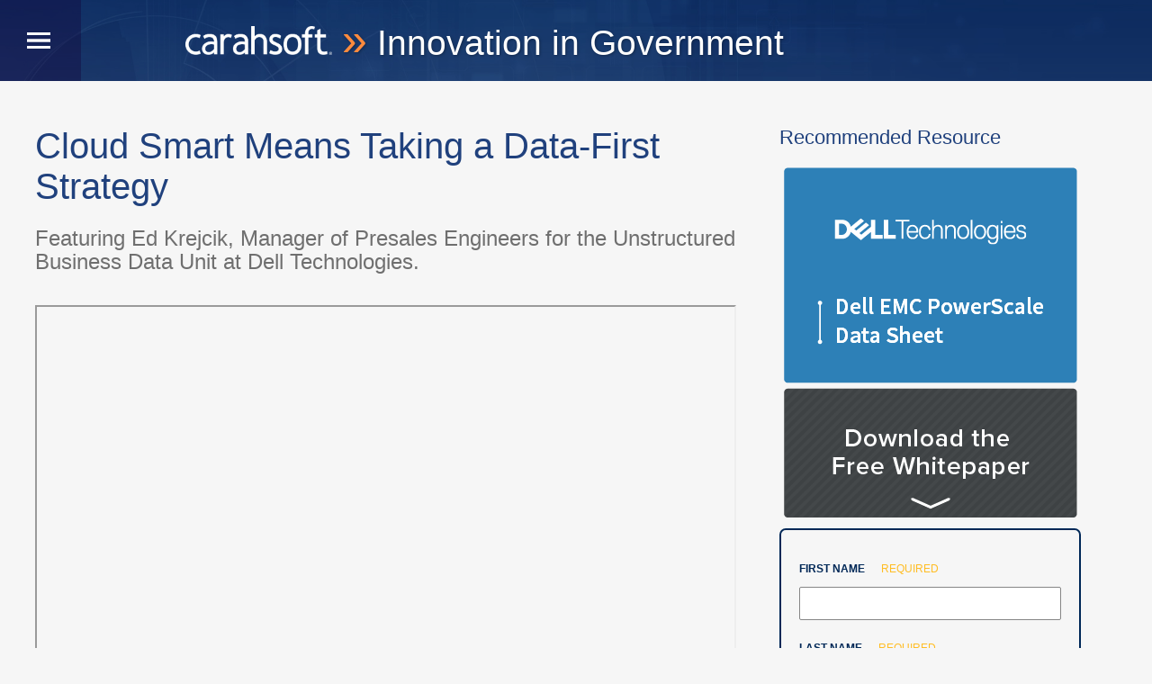

--- FILE ---
content_type: text/html; charset=UTF-8
request_url: https://www.carahsoft.com/innovation/innovation-resources/dell-tech-cloud-data
body_size: 9913
content:
<!DOCTYPE html>
<html lang="en">
<head>
	
<title>Interview - Cloud Smart Means Taking a Data-First Strategy | Carahsoft</title>

<meta http-equiv="content-type" content="text/html; charset=UTF-8"/>
<meta name="description" content="Dell's Ed Krejcik explores how organizations can store data efficiently and effectively, while still providing tools to give business and mission areas the intelligence needed to make decisions."/>
<meta name="keywords" content="Dell IT FNN WTOP Data Storage HCI Hyper Converged Infrastructure Cloud"/>
<meta name="generator" content="Concrete CMS"/>
<link rel="shortcut icon" href="https://static.carahsoft.com/concrete/files/8117/2133/5005/favicon.png.ico" type="image/x-icon"/>
<link rel="icon" href="https://static.carahsoft.com/concrete/files/8117/2133/5005/favicon.png.ico" type="image/x-icon"/>
<link rel="canonical" href="https://www.carahsoft.com/innovation/innovation-resources/dell-tech-cloud-data">
<script type="text/javascript">
    var CCM_DISPATCHER_FILENAME = "/index.php";
    var CCM_CID = 17712;
    var CCM_EDIT_MODE = false;
    var CCM_ARRANGE_MODE = false;
    var CCM_IMAGE_PATH = "/concrete/images";
    var CCM_APPLICATION_URL = "https://www.carahsoft.com";
    var CCM_REL = "";
    var CCM_ACTIVE_LOCALE = "en_US";
    var CCM_USER_REGISTERED = false;
</script>

<style type="text/css" data-area-style-area-handle="SidebarContent" data-block-style-block-id="32272" data-style-set="745">.ccm-custom-style-container.ccm-custom-style-sidebarcontent-32272{color:rgb(201, 109, 63)}.ccm-custom-style-container.ccm-custom-style-sidebarcontent-32272 a{color:rgb(209, 109, 63) !important}</style><style type="text/css" data-area-style-area-handle="MainContent" data-block-style-block-id="163850" data-style-set="1613">.ccm-custom-style-container.ccm-custom-style-maincontent-163850{padding-bottom:20px}</style>
<script type="text/javascript" src="/concrete/js/jquery.js?ccm_nocache=ce45022f518cad4dd2c8eca27204e5048c33971a"></script>
<link href="/concrete/css/features/imagery/frontend.css?ccm_nocache=ce45022f518cad4dd2c8eca27204e5048c33971a" rel="stylesheet" type="text/css" media="all">
<link href="/concrete/css/features/video/frontend.css?ccm_nocache=ce45022f518cad4dd2c8eca27204e5048c33971a" rel="stylesheet" type="text/css" media="all">
<!-- Google Tag Manager -->

<script>(function(w,d,s,l,i){w[l]=w[l]||[];w[l].push({'gtm.start':

new Date().getTime(),event:'gtm.js'});var f=d.getElementsByTagName(s)[0],
 
j=d.createElement(s),dl=l!='dataLayer'?'&l='+l:'';j.async=true;j.src=

'https://www.googletagmanager.com/gtm.js?id='+i+dl;f.parentNode.insertBefore(j,f);

})(window,document,'script','dataLayer','GTM-W5SF4TN');</script>

<!-- End Google Tag Manager -->

<!--Start Google Search Console -->
<meta name="google-site-verification" content="IvSTscH009Wqpq2MrDbw1aX4ys-c2itn06LtgtDK7CI" />
<!-- End Google Search Console -->
 
<!-- Start Mida Variant Tracking -->
<script>
try {
  const variantData = JSON.parse(localStorage.getItem('_variant_result')) || {};
  const abCache = JSON.parse(localStorage.getItem('_abcache')) || [];
  
  if (abCache.length) {
    const activeTests = abCache;
  
    Object.entries(variantData).forEach(([testId, variant]) => {
      const activeTest = activeTests.find(test => test && test.test_id && test.test_id.toString() === testId);
      
      if (activeTest) {
        let eventParams = {
          event: 'mida_pageview', // this is the GA4 event name
          id: testId,
          name: activeTest.test_name,
          variant: variant.vaId.toString() === '0' ? 'Control' : variant.vaId,
          uuid: variant.uuid,
          timestamp: (+new Date),
        };
  
        // Send mida data to datalayer (GA4)
        window.dataLayer.push(eventParams);
      }
    });
  }
} catch(e) {
  console.error(e)
}
</script>
<!-- End Mida Variant Tracking -->
	<!-- set the encoding of your site -->
<meta charset="utf-8">
<!-- set the viewport width and initial-scale on mobile devices -->
<meta name="viewport" content="width=device-width, initial-scale=1.0">
<!-- include the google font -->
<link href="https://fonts.googleapis.com/css?family=Lato:300,400,400i,700" integrity="sha384-HePR4qLob+kxyXBQADdH0F5nSP+yo7DUnQesxVHBzBuVeWtRqtntUMCOzBk20KcA" crossorigin="anonymous" rel="stylesheet">
<!-- include the site stylesheet -->
<link media="screen" rel="stylesheet" href="/packages/carahsoft_theme/themes/carahsoft_landing/css/main.css">
<!-- include the print stylesheet -->
<link media="print" rel="stylesheet" href="/packages/carahsoft_theme/themes/carahsoft_landing/css/print.css">

<script type="text/javascript" src="/concrete/js/jquery.js"></script>
<!-- include custom JavaScript -->
<script type="text/javascript" src="/packages/carahsoft_theme/themes/carahsoft_landing/js/jquery.main.js" defer></script>


</head>
<body class="">
	<div class="ccm-page ccm-page-id-17712 page-type-sidebar-left page-template-left-sidebar">
		<div id="wrapper">
			
			
<header id="header" style="background-image: url(/packages/carahsoft_theme/themes/carahsoft_landing/images/hero-bg.jpg);">
    <!-- page logo -->
    <strong class="logo"><a href="/innovation"><img src="/packages/carahsoft_theme/themes/carahsoft_landing/img/logo-carahsoft.png" alt="Carahsoft" width="163" height="31"> <span>»</span> Innovation in Government</a></strong>
    <!-- main navigation of the page -->
    <nav id="nav">
        <a href="#" class="opener-box nav-opener">
            <span class="burger"><span></span></span>
        </a>
        <div class="nav-slide">
            <div class="holder-nav">
                <ul class="nav">
                    <li><a href="/innovation">Home</a></li>
                    <li><a href="#">Solutions</a>
                        <div class="drop">
                            <a href="#" class="back">BACK TO MAIN MENU</a>
                            <ul>
                                <li><a href='/innovation/topic/330/All'>All</a></li><li><a href='/innovation/topic/193/Artificial Intelligence'>Artificial Intelligence</a></li><li><a href='/innovation/topic/134430/Autonomy &amp; Robotics'>Autonomy &amp; Robotics</a></li><li><a href='/innovation/topic/97/Customer Experience &amp; Engagement'>Customer Experience &amp; Engagement</a></li><li><a href='/innovation/topic/93/Multicloud'>Multicloud</a></li><li><a href='/innovation/topic/67667/CMMC'>CMMC</a></li><li><a href='/innovation/topic/148/Cybersecurity '>Cybersecurity </a></li><li><a href='/innovation/topic/38978/DevSecOps'>DevSecOps</a></li><li><a href='/innovation/topic/134427/DoD IL'>DoD IL</a></li><li><a href='/innovation/topic/170/Emerging Technologies'>Emerging Technologies</a></li><li><a href='/innovation/topic/134425/FEDRAMP'>FEDRAMP</a></li><li><a href='/innovation/topic/134431/Geospatial'>Geospatial</a></li><li><a href='/innovation/topic/52644/Healthcare Technology'>Healthcare Technology</a></li><li><a href='/innovation/topic/134429/Human Resources &amp; Training'>Human Resources &amp; Training</a></li><li><a href='/innovation/topic/134424/IoT, OT &amp; Smart Cities'>IoT, OT &amp; Smart Cities</a></li><li><a href='/innovation/topic/196/Law Enforcement Technology'>Law Enforcement Technology</a></li><li><a href='/innovation/topic/134435/Legal Tech'>Legal Tech</a></li><li><a href='/innovation/topic/96/Mobility'>Mobility</a></li><li><a href='/innovation/topic/183/Open Source'>Open Source</a></li><li><a href='/innovation/topic/162499/OSINT'>OSINT</a></li><li><a href='/innovation/topic/134433/Quantum Computing'>Quantum Computing</a></li><li><a href='/innovation/topic/134434/Records Management'>Records Management</a></li><li><a href='/innovation/topic/156/Software Development'>Software Development</a></li><li><a href='/innovation/topic/134426/StateRAMP'>StateRAMP</a></li><li><a href='/innovation/topic/42592/Supply Chain'>Supply Chain</a></li><li><a href='/innovation/topic/134436/Venture Capital &amp; Private Equity'>Venture Capital &amp; Private Equity</a></li><li><a href='/innovation/topic/134428/Zero Trust'>Zero Trust</a></li><li><a href='/innovation/topic/76459/5G'>5G</a></li>                            </ul>
                        </div>
                    </li>
                    <li><a href="#">Vendors</a>
                        <div class="drop">
                            <a href="#" class="back">BACK TO MAIN MENU</a>
                            <ul>
                                <li><a href='/innovation/topic/115/All'>All</a></li><li><a href='/innovation/topic/50396/Acquia'>Acquia</a></li><li><a href='/innovation/topic/94/Adobe'>Adobe</a></li><li><a href='/innovation/topic/149/Akamai'>Akamai</a></li><li><a href='/innovation/topic/142/Alfresco'>Alfresco</a></li><li><a href='/innovation/topic/77510/Alteryx'>Alteryx</a></li><li><a href='/innovation/topic/82273/Anchore'>Anchore</a></li><li><a href='/innovation/topic/38977/Atlassian'>Atlassian</a></li><li><a href='/innovation/topic/98002/AvePoint'>AvePoint</a></li><li><a href='/innovation/topic/57325/AWS'>AWS</a></li><li><a href='/innovation/topic/41214/BeyondTrust'>BeyondTrust</a></li><li><a href='/innovation/topic/77569/BlackBerry'>BlackBerry</a></li><li><a href='/innovation/topic/81711/BluVector'>BluVector</a></li><li><a href='/innovation/topic/53529/Boomi'>Boomi</a></li><li><a href='/innovation/topic/91117/Box'>Box</a></li><li><a href='/innovation/topic/217/Broadcom'>Broadcom</a></li><li><a href='/innovation/topic/80764/CalypsoAI'>CalypsoAI</a></li><li><a href='/innovation/topic/51493/Centrify'>Centrify</a></li><li><a href='/innovation/topic/59874/Chainalysis'>Chainalysis</a></li><li><a href='/innovation/topic/80763/Clarifai'>Clarifai</a></li><li><a href='/innovation/topic/82271/CloudBees'>CloudBees</a></li><li><a href='/innovation/topic/133/Cloudera'>Cloudera</a></li><li><a href='/innovation/topic/66633/Collibra'>Collibra</a></li><li><a href='/innovation/topic/329/Confluent'>Confluent</a></li><li><a href='/innovation/topic/93069/Copado'>Copado</a></li><li><a href='/innovation/topic/273/Corelight'>Corelight</a></li><li><a href='/innovation/topic/93077/Cribl'>Cribl</a></li><li><a href='/innovation/topic/80765/CVEDIA'>CVEDIA</a></li><li><a href='/innovation/topic/168/CyberArk'>CyberArk</a></li><li><a href='/innovation/topic/100636/Databricks'>Databricks</a></li><li><a href='/innovation/topic/41862/DataRobot'>DataRobot</a></li><li><a href='/innovation/topic/103/Dell Technologies'>Dell Technologies</a></li><li><a href='/innovation/topic/177/DocuSign'>DocuSign</a></li><li><a href='/innovation/topic/129337/Druid'>Druid</a></li><li><a href='/innovation/topic/116243/Dynatrace'>Dynatrace</a></li><li><a href='/innovation/topic/77511/Eightfold'>Eightfold</a></li><li><a href='/innovation/topic/100620/Elastic'>Elastic</a></li><li><a href='/innovation/topic/280/Exabeam'>Exabeam</a></li><li><a href='/innovation/topic/287/Expanse'>Expanse</a></li><li><a href='/innovation/topic/113/F5'>F5</a></li><li><a href='/innovation/topic/129334/Federated Wireless'>Federated Wireless</a></li><li><a href='/innovation/topic/252/Fidelis Cybersecurity'>Fidelis Cybersecurity</a></li><li><a href='/innovation/topic/119/FireEye'>FireEye</a></li><li><a href='/innovation/topic/77566/Forcepoint'>Forcepoint</a></li><li><a href='/innovation/topic/166/Forescout'>Forescout</a></li><li><a href='/innovation/topic/153445/Fortanix'>Fortanix</a></li><li><a href='/innovation/topic/51465/Fortinet'>Fortinet</a></li><li><a href='/innovation/topic/75814/Forward Networks'>Forward Networks</a></li><li><a href='/innovation/topic/308/Genesys'>Genesys</a></li><li><a href='/innovation/topic/120/Gigamon'>Gigamon</a></li><li><a href='/innovation/topic/100623/GitLab'>GitLab</a></li><li><a href='/innovation/topic/154/Google Cloud'>Google Cloud</a></li><li><a href='/innovation/topic/107/Granicus (formerly GovDelivery)'>Granicus (formerly GovDelivery)</a></li><li><a href='/innovation/topic/129338/Guardstack'>Guardstack</a></li><li><a href='/innovation/topic/91118/HPE'>HPE</a></li><li><a href='/innovation/topic/80761/H20.ai'>H20.ai</a></li><li><a href='/innovation/topic/161/Infoblox'>Infoblox</a></li><li><a href='/innovation/topic/138296/In-Q-Tel'>In-Q-Tel</a></li><li><a href='/innovation/topic/140/IPsoft'>IPsoft</a></li><li><a href='/innovation/topic/129335/JMA Wireless'>JMA Wireless</a></li><li><a href='/innovation/topic/129336/Kajeet'>Kajeet</a></li><li><a href='/innovation/topic/91116/Keeper'>Keeper</a></li><li><a href='/innovation/topic/97032/Kofax'>Kofax</a></li><li><a href='/innovation/topic/322/Liferay'>Liferay</a></li><li><a href='/innovation/topic/172/LinkedIn'>LinkedIn</a></li><li><a href='/innovation/topic/41852/Lockheed Martin'>Lockheed Martin</a></li><li><a href='/innovation/topic/94536/MacStadium'>MacStadium</a></li><li><a href='/innovation/topic/156500/MB&amp;A'>MB&amp;A</a></li><li><a href='/innovation/topic/294/McAfee'>McAfee</a></li><li><a href='/innovation/topic/153/Micro Focus Government Solutions'>Micro Focus Government Solutions</a></li><li><a href='/innovation/topic/41846/Microsoft'>Microsoft</a></li><li><a href='/innovation/topic/50397/milCloud 2.0'>milCloud 2.0</a></li><li><a href='/innovation/topic/128/MongoDB'>MongoDB</a></li><li><a href='/innovation/topic/122149/Neo4j'>Neo4j</a></li><li><a href='/innovation/topic/156507/Nintex'>Nintex</a></li><li><a href='/innovation/topic/153450/NoName Security'>NoName Security</a></li><li><a href='/innovation/topic/77567/NowSecure'>NowSecure</a></li><li><a href='/innovation/topic/202/Nutanix'>Nutanix</a></li><li><a href='/innovation/topic/197/NVIDIA'>NVIDIA</a></li><li><a href='/innovation/topic/146/Okta'>Okta</a></li><li><a href='/innovation/topic/77565/OPSWAT'>OPSWAT</a></li><li><a href='/innovation/topic/94538/Oracle'>Oracle</a></li><li><a href='/innovation/topic/156302/Own'>Own</a></li><li><a href='/innovation/topic/134/Palo Alto Networks'>Palo Alto Networks</a></li><li><a href='/innovation/topic/130/Pentaho'>Pentaho</a></li><li><a href='/innovation/topic/94537/Peraton'>Peraton</a></li><li><a href='/innovation/topic/153304/Ping Identity'>Ping Identity</a></li><li><a href='/innovation/topic/157/Pivotal'>Pivotal</a></li><li><a href='/innovation/topic/167/Qmulos'>Qmulos</a></li><li><a href='/innovation/topic/139/Qualtrics'>Qualtrics</a></li><li><a href='/innovation/topic/50401/Rackspace Technology'>Rackspace Technology</a></li><li><a href='/innovation/topic/93070/Radiant InfoTech'>Radiant InfoTech</a></li><li><a href='/innovation/topic/38350/Radiant Logic'>Radiant Logic</a></li><li><a href='/innovation/topic/169/Recorded Future'>Recorded Future</a></li><li><a href='/innovation/topic/112/Red Hat'>Red Hat</a></li><li><a href='/innovation/topic/122/RSA'>RSA</a></li><li><a href='/innovation/topic/59020/Rubrik'>Rubrik</a></li><li><a href='/innovation/topic/156504/S-Docs'>S-Docs</a></li><li><a href='/innovation/topic/38351/SailPoint'>SailPoint</a></li><li><a href='/innovation/topic/108/Salesforce'>Salesforce</a></li><li><a href='/innovation/topic/127/SAP'>SAP</a></li><li><a href='/innovation/topic/101/SAP NS2'>SAP NS2</a></li><li><a href='/innovation/topic/224/Secureworks'>Secureworks</a></li><li><a href='/innovation/topic/51491/SentinelOne'>SentinelOne</a></li><li><a href='/innovation/topic/102/ServiceNow'>ServiceNow</a></li><li><a href='/innovation/topic/72384/Slack'>Slack</a></li><li><a href='/innovation/topic/50398/Smartsheet'>Smartsheet</a></li><li><a href='/innovation/topic/142346/SMX'>SMX</a></li><li><a href='/innovation/topic/42552/Snowflake'>Snowflake</a></li><li><a href='/innovation/topic/231/SolarWinds'>SolarWinds</a></li><li><a href='/innovation/topic/82272/Sonatype'>Sonatype</a></li><li><a href='/innovation/topic/110/Splunk'>Splunk</a></li><li><a href='/innovation/topic/121/Symantec'>Symantec</a></li><li><a href='/innovation/topic/138/Tableau'>Tableau</a></li><li><a href='/innovation/topic/69290/Talkdesk'>Talkdesk</a></li><li><a href='/innovation/topic/153448/Tanium'>Tanium</a></li><li><a href='/innovation/topic/59873/Tenable'>Tenable</a></li><li><a href='/innovation/topic/116250/Tetrate'>Tetrate</a></li><li><a href='/innovation/topic/77568/Thales TCT'>Thales TCT</a></li><li><a href='/innovation/topic/41853/ThoughtSpot'>ThoughtSpot</a></li><li><a href='/innovation/topic/80815/Trend Micro'>Trend Micro</a></li><li><a href='/innovation/topic/93082/Tricentis'>Tricentis</a></li><li><a href='/innovation/topic/174/Trustwave'>Trustwave</a></li><li><a href='/innovation/topic/153305/UberEther'>UberEther</a></li><li><a href='/innovation/topic/192/UiPath'>UiPath</a></li><li><a href='/innovation/topic/116228/Veracode'>Veracode</a></li><li><a href='/innovation/topic/100/Veritas'>Veritas</a></li><li><a href='/innovation/topic/136/Virtustream'>Virtustream</a></li><li><a href='/innovation/topic/95/VMware'>VMware</a></li><li><a href='/innovation/topic/75808/Wasabi'>Wasabi</a></li><li><a href='/innovation/topic/92517/Zimperium'>Zimperium</a></li><li><a href='/innovation/topic/184/Zscaler'>Zscaler</a></li><li><a href='/innovation/topic/74828/Zoom'>Zoom</a></li>                            </ul>
                        </div>
                    </li>
                </ul>
                <div class="nav-footer">
                    <div class="contact-box">
                        <a href="mailto:innovation@carahsoft.com">innovation@carahsoft.com</a>
                        <a href="tel:8886622724">888-662-2724</a>
                    </div>
                    <ul class="social-list">
                        <li><a href="https://www.facebook.com/carahsoft"><i class="icon-facebook"></i></a></li>
                        <li><a href="https://twitter.com/Carahsoft"><i class="icon-twitter"></i></a></li>
                        <li><a href="https://www.linkedin.com/company/carahsoft"><i class="icon-linkedin"></i></a></li>
                    </ul>
                </div>
            </div>
        </div>
        <a href="#" class="opener-box nav-opener">
            <span class="burger"><span></span></span>
        </a>
    </nav>
</header>			
			
			<main role="main" id="main">
				<div class="main-holder">
					<div id="content">
						

    <style>
    /* Form Controls */
    
    /* Form Body and Border Controls */
    .api-form form {
        width: 335px;
        border: 2px solid #002857;
        border-radius: 7px;
        padding: 30px 20px 10px 20px;
    }
    
    /* Field Name Controls (e.g. "First Name") */
    .api-form .control-label {
        color: #002857;
        font: 12px "Lato", sans-serif;
        font-weight: 700 !important;
        margin-bottom: 10px;
        text-transform: uppercase;
    }
    
    /* Textbox/Input Formatting Controls */
    .api-form .form-control {
        margin-bottom: 18px;
        margin-top: 10px;
        width: 291px !important;
    }
    
    .api-form input.form-control {
        border-radius: 2px;
    }
    /* END Textbox/Input Formatting Controls */
    
    /* Submit Button Controls */
    .api-form input.ccm-input-submit {
        border-radius: 3px;
        width: 291px;
    }
    
    /* REQUIRED Label Controls */
    .api-form span.text-muted.small {
        color: #ffbd24;
        position: relative;
        top: 0;
        left: 15px;
    }
    
    /* END Form Controls */
    
    .disclaimer {
        font-size: .75rem;
        margin-top: 10px;
        margin-bottom: 20px;
    }
    
    .scroll-cursor {
        cursor: pointer;
    }
    
    /* H2 Styling */
    #content #subtitle {
        color: #6f6f6f;
        font-size: 24px;
        margin-bottom: 35px;
        font-weight: normal;
    }
    
    #scrollposition {
        margin-bottom: -20px;
        padding-bottom: 20px;
    }
    
    #scrollposition2 {
        padding-top: 95px;
        margin-top: -95px;
    }
    
    @media only screen and (max-width: 1275px) {
        #content {
            max-width: 827px;
            width: 100%;
        }
    }
    
    @media only screen and (max-width: 1024px) {
        .api-form form {
            width: 300px;
        }    
        
        .api-form .form-control {
            margin-bottom: 18px;
            margin-top: 10px;
            width: 258px !important;
        }
        
        .api-form input.ccm-input-submit {
            width: 258px;
        }
        
        #sidebar {
            width: 300px;
        }
    }
    
    @media only screen and (max-width: 767px) {
        /* Form Controls */
        .api-form form {
            max-width: 500px;
            width: 100%;
            margin: 0px auto 0px auto;
        }
        
        .api-form input.btn-primary.btn.ccm-input-submit {
            max-width: 500px;
            width: 100%;
        }
        
        .api-form .form-control {
            max-width: 500px !important;
            width: 100% !important;
        }
        /* END Form Controls */
        
        .resource-callout {
            margin: 0px auto 20px auto;
            display: block;
              max-width: 355 px; 
        width: 100%;
        }
        
        #sidebar h3 {
            font-size: 28px;
            max-width: 400px;
            width: 100%;
            line-height: 28px;
            text-align: center;
            display: block;
            margin: 0px auto 20px auto;
        }
        
        #content {
            max-width: 600px;
            width: 100%;
            margin-left: auto;
            margin-right: auto;
        }
        
        #sidebar {
            width: 100%;
        }
    }
    
    @media only screen and (max-width: 400px) {
        .api-form form {
            border: none;
        }
        
        .g-recaptcha iframe {
            margin-left: -23px;
        }    
    }

</style>

<!-- Internal Style Sheet written by Stephen A. Roddewig -->


    <h1  class="ccm-block-page-title page-title">Cloud Smart Means Taking a Data-First Strategy</h1>


    <h2 id="subtitle">Featuring Ed Krejcik, Manager of Presales Engineers for the Unstructured Business Data Unit at Dell Technologies.</h2>



        <div id="youtube164068" class="youtubeBlock youtubeBlockResponsive16by9">
        <iframe class="youtube-player"              src="//www.youtube.com/embed/LqLk9cm9KI4?color=red&controls=1&h1=en&iv_load_policy=1&modestbranding=1&rel=0"
            allow="autoplay" allowfullscreen loading="lazy"></iframe>
    </div>
    


        <div class="ccm-custom-style-container ccm-custom-style-maincontent-163850"
            >
    <blockquote><em>80% of the data being created today is unstructured data. And the ability to store all that data is key as to, you know, how we can do that efficiently and effectively while still being able to provide business tools that are going to give us the business intelligence we need from that data. </em></blockquote>

<blockquote><em>You know, we use data intelligence and business intelligence analytics to be able to do things that normally weren&#39;t done, you know, I&#39;ll say in a previous data era. Now we&#39;re really approaching things from a data-first perspective, and really placing the value on the data more so than just the internal infrastructure that stores it all.</em></blockquote>

    </div>


        <div id="youtube164070" class="youtubeBlock youtubeBlockResponsive16by9">
        <iframe class="youtube-player"              src="//www.youtube.com/embed/8YJm24Ll3Q8?color=red&controls=1&h1=en&iv_load_policy=1&modestbranding=1&rel=0"
            allow="autoplay" allowfullscreen loading="lazy"></iframe>
    </div>
    


    <blockquote><em>Because there&#39;s so much data, because the the data infrastructure is so monolithic - or it can be depending on, you know, the type of data and the agencies and what they&#39;re doing with the data - they&#39;ve got to be able to have flexible consumption models that allow them to pay for what they&#39;re using, you know, I talked about the difference between a scale-up and a scale-out type of architecture and being able to do all that planning, and to be able to put in a footprint that I can grow into over a period of time. </em></blockquote>

<blockquote><em>But now it&#39;s like with the flexible consumption models that are coming to light, everything as a service, the agencies now have the ability to pay for only what they use, and that&#39;s huge and it&#39;s also a big change in the color of money. It changes it from an operating or changes it from a capital expense to an operating expense.</em></blockquote>

					</div>
					<aside id="sidebar">
						

    <h3 class="scroll-cursor">Recommended Resource</h3>



    <img src="https://static.carahsoft.com/concrete/files/2216/1773/3747/Dell_FNN_resource.png"
class="scroll-cursor resource-callout" alt="Dell Data Sheet resource preview">


    <div id="scrollposition2"></div>


        <div class="ccm-custom-style-container ccm-custom-style-sidebarcontent-164078 api-form"
            >
    
        <form class=" form-validation"   enctype="multipart/form-data" method="post" autocomplete="false" id="d7a7e94a">
        <div class=''><div class='form-group field '>
    <label class='control-label' for='FirstName'> 
   First Name  <span class='text-muted small' style='font-weight: normal'>Required</span>
</label>
    <div class='input'>
    <input type='text'  
        
            name="FirstName" 
            style='width: 480px; margin: ' 
            class='form-control ccm-input-text' 
           
            value=""
            id='FirstName' required="true">
    </input>
</div>
</div> <div class='form-group field '>
    <label class='control-label' for='LastName'> 
   Last Name  <span class='text-muted small' style='font-weight: normal'>Required</span>
</label>
    <div class='input'>
    <input type='text'  
        
            name="LastName" 
            style='width: 480px; margin: ' 
            class='form-control ccm-input-text' 
           
            value=""
            id='LastName' required="true">
    </input>
</div>
</div> <div class='form-group field '>
    <label class='control-label' for='Email'> 
   Email  <span class='text-muted small' style='font-weight: normal'>Required</span>
</label>
    <div class='input'>
    <input type='email'  
        
            name="Email" 
            style='width: 480px; margin: ' 
            class='form-control ccm-input-email' 
           
            value=""
            id='Email' required="true">
    </input>
</div>
</div> <div class='form-group field '>
    <label class='control-label' for='Phone'> 
   Phone  <span class='text-muted small' style='font-weight: normal'>Required</span>
</label>
    <div class='input'>
    <input type='tel'  
        
            name="Phone" 
            style='width: 480px; margin: ' 
            class='form-control ccm-input-tel' type='tel' pattern='^\+?[0-9\(\)\-]+' title="Please enter a valid phone number."' 
           
            value=""
            id='Phone' required="true">
    </input>
</div>
</div> <div class='form-group field '>
    <label class='control-label' for='AgencyCompany'> 
   Agency/Organization  <span class='text-muted small' style='font-weight: normal'>Required</span>
</label>
    <div class='input'>
    <input type='text'  
        
            name="AgencyCompany" 
            style='width: 480px; margin: ' 
            class='form-control ccm-input-text' 
           
            value=""
            id='AgencyCompany' required="true">
    </input>
</div>
</div> <div class='form-group field '>
    <label class='control-label' for='JobTitle'> 
   Job Title  <span class='text-muted small' style='font-weight: normal'>Required</span>
</label>
    <div class='input'>
    <input type='text'  
        
            name="JobTitle" 
            style='width: 480px; margin: ' 
            class='form-control ccm-input-text' 
           
            value=""
            id='JobTitle' required="true">
    </input>
</div>
</div> </div>
        <div> 
            <div class="input"> 
                <input type="hidden" id="Source" name="Source" value="Website">
            </div>
        </div>     <br><div class='captcha'><div class="g-recaptcha" data-sitekey="6Lf_JYcqAAAAAIVElpHQRi7q6Brta8ywyoQypXMu" data-theme="light"></div><noscript>
          <div style="width: 302px; height: 352px;">
            <div style="width: 302px; height: 352px; position: relative;">
              <div style="width: 302px; height: 352px; position: absolute;">
                <iframe src="https://www.google.com/recaptcha/api/fallback?k=6Lf_JYcqAAAAAIVElpHQRi7q6Brta8ywyoQypXMu"
                        frameborder="0" scrolling="no"
                        style="width: 302px; height:352px; border-style: none;">
                </iframe>
              </div>
              <div style="width: 250px; height: 80px; position: absolute; border-style: none;
                          bottom: 21px; left: 25px; margin: 0; padding: 0; right: 25px;">
                <textarea id="g-recaptcha-response" name="g-recaptcha-response"
                          class="g-recaptcha-response"
                          style="width: 250px; height: 80px; border: 1px solid #c1c1c1;
                                 margin: 0; padding: 0; resize: none;" value=""></textarea>
              </div>
            </div>
          </div>
        </noscript></div><div id='submit-wrapper-' class='submit-wrapper'>        <div class="submit-button ">
            <input type="submit" class="btn-primary btn ccm-input-submit" style="margin: 20px 0 20px 0;" id="" form="d7a7e94a" name="" value="Submit" />
        </div>
        </div>
</form>
<script>
    var successMsg = "Thank you for your interest";
</script>
    </div>


    <div id="scrollposition"></div>


    <p class="disclaimer">By supplying my contact information, I authorize Carahsoft and its vendors and partner community to contact me with personalized communications about their products and services. Please review our <a href="https://www.carahsoft.com/privacy-policy" target="_blank">Privacy Policy</a> for more details or to <a href="https://www.carahsoft.com/opt-out" target="_blank">opt-out</a> at any time.
</p>


    <a href="https://federalnewsnetwork.com/innovation-in-government/2021/04/cloud-smart-means-taking-a-data-first-strategy/"
target="_blank"><img src="https://static.carahsoft.com/concrete/files/6416/1773/1732/Dell_FNN_full_show_banner.png"
alt="Link to full Dell interview on Federal News Network"></a>


    <p style="color: rgb(201, 109, 63)"><a href="https://www.carahsoft.com/innovation/topic/103/Dell%20Technologies" rel="color: rgb(201, 109, 63)" style="color: rgb(201, 109, 63)" target="_blank">View All Dell Technologies Resources</a>&gt;</p>



        <div class="ccm-custom-style-container ccm-custom-style-sidebarcontent-32272"
            >
    <p><a href="https://www.carahsoft.com/innovation">View All Resources</a>&gt;
</p>
    </div>


    <script type="text/javascript" defer>
	/* Form button language overwrite - edit language between quotes in val()
	to change */
	$(function() {
        $(".ccm-input-submit").val("Download Now");
    });
    
    /* Media Query for different scrollCursor Loop under 500px width */
    const smallerScrollCursor = () => {
        /* scrollCursor Loop using scrollFunction() body - pulls #scrollposition
        div position */
        let scrollCursor = document.querySelectorAll(".scroll-cursor");
        if (x.matches) { // If media query matches
            for (i = 0; i < scrollCursor.length; i++) {
            scrollCursor[i].addEventListener('click', function() {
                document.getElementById("scrollposition2").scrollIntoView({behavior:
                "smooth", block: "start"});
            });
            }
        } else {
            for (i = 0; i < scrollCursor.length; i++) {
            scrollCursor[i].addEventListener('click', function() {
                document.getElementById("scrollposition").scrollIntoView({behavior:
                "smooth", block: "end"});
            });
            }    
        }
    };
    
    let x = window.matchMedia("(max-width: 500px)");
    smallerScrollCursor(); // Call listener function at run time
    x.addListener(smallerScrollCursor); // Attach listener function on state changes

</script>

<!-- JavaScript written by Stephen A. Roddewig -->
					</aside>
				</div>
			</main>
			
			<a class="accessibility" href="#wrapper">Back to top</a>

			
			
<footer id="footer">
	<div class="subscribe-section">
		<div class="container">
			<!-- subscribe form -->
			<form action="/form_submit" class="subscribe-form">
				<label for="subscribe-email"><span>Newsletter:</span> Sign up for the latest posts and updates from Carahsoft.</label>
				<input type="email" placeholder="you@email.com" id="email">
				<button type="submit" class="btn">SUBSCRIBE</button>
			</form>
		</div>
	</div>
	<!-- additional navigation -->
	<div class="footer-nav">
		<div class="container">
			<div class="col">
				<strong class="nav-heading">About</strong>
				<p>We are proud to offer solutions and expertise to inspire and enable innovation, making government more open, responsive and secure.</p>
				<!-- footer logo -->
				<strong class="logo"><a href="//www.carahsoft.com"><img src="/packages/carahsoft_theme/themes/carahsoft_landing/img/logo-carahsoft.png" alt="carahsoft" width="163" height="31"></a></strong>
				<strong class="logo print"><a href="//www.carahsoft.com"><img src="/packages/carahsoft_theme/themes/carahsoft_landing/img/logo-carahsoft.png" alt="carahsoft" alt="carahsoft" width="163" height="31"></a></strong>
			</div>
			<div class="col">
			<div class="container">
				<div class="row">
					<div class="col-xs-12 col-sm-6">
						

    

<div class="block-wordpress-recent-wrapper">

            <div class="block-wordpress-recent-header">
		 			<strong class="nav-heading">Recent Posts</strong>
		         </div>
    	
    <div class="block-wordpress-recent-wrapper">
    	
		<div class="block-wordpress-recent-container">
			<div class="block-wordpress-recent-header-container">
				<div class="block-wordpress-recent-title-container">
					<div>
													<p><a href="/blog/carahsoft-top-govexperience-cx-events-for-government-blog-2026">Top 10 GovExperience & CX Events for Government in 2026</a></p>
						 					</div>
											<div class="block-wordpress-recent-date">
							<b>January 26, 2026</b>
						</div>
														</div>
			</div>
					</div>
		
		
		<div class="block-wordpress-recent-container">
			<div class="block-wordpress-recent-header-container">
				<div class="block-wordpress-recent-title-container">
					<div>
													<p><a href="/blog/carahsoft-ehr-integration-emerges-as-a-top-priority-for-healthcare-blog-2026">EHR Integration Emerges as a Top Priority for Healthcare Professionals: What Care Teams Are Saying</a></p>
						 					</div>
											<div class="block-wordpress-recent-date">
							<b>January 20, 2026</b>
						</div>
														</div>
			</div>
					</div>
		
	    </div>

    	
</div><!-- end .block-upcoming-news -->


					</div>
				</div>
			</div>
			</div>
			<div class="col">
				<strong class="nav-heading">Contact</strong>
				<address>11493 Sunset Hills Road<br> Suite 100<br> Reston, Virginia 20190</address>
				<div class="contact-row">
					<a href="mailto:innovation@carahsoft.com">innovation@carahsoft.com</a>
					<a href="tel:8886622724">888-662-2724</a>
				</div>
			</div>
		</div>
	</div>
	<div class="bottom-section">
		<div class="container">
			<div class="copyright">
				<p>© 2026 <a href="//www.carahsoft.com">Carahsoft Technology Corp</a>. All rights reserved.</p>
			</div>
			<!-- social networks -->
			<ul class="social">
				<li><a href="https://www.facebook.com/carahsoft"><img style=" height:18px;" src="/packages/carahsoft_theme/themes/carahsoft_techletter/img/facebook.png"></a></li>
				<li><a href="https://twitter.com/Carahsoft"><img style=" height:18px;" src="/packages/carahsoft_theme/themes/carahsoft_techletter/img/twitter.png"></a></li>
				<li><a href="https://www.linkedin.com/company/carahsoft/" target="_blank"><img style=" height:18px;" src="/packages/carahsoft_theme/themes/carahsoft_techletter/img/linkedin.png"></a></li>
			</ul>
		</div>
	</div>
</footer>


		
			
			<!-- Google Tag Manager (noscript) -->
<noscript><iframe src="
https://www.googletagmanager.com/ns.html?id=GTM-W5SF4TN"
height="0" width="0" style="display:none;visibility:hidden"></iframe></noscript>
<!-- End Google Tag Manager (noscript) --><script src="https://www.google.com/recaptcha/api.js"></script>
<script type="text/javascript" src="/concrete/js/features/imagery/frontend.js?ccm_nocache=ce45022f518cad4dd2c8eca27204e5048c33971a"></script>
		</div>
	</div>
</body>
</html>


--- FILE ---
content_type: text/html; charset=utf-8
request_url: https://www.google.com/recaptcha/api2/anchor?ar=1&k=6Lf_JYcqAAAAAIVElpHQRi7q6Brta8ywyoQypXMu&co=aHR0cHM6Ly93d3cuY2FyYWhzb2Z0LmNvbTo0NDM.&hl=en&v=N67nZn4AqZkNcbeMu4prBgzg&theme=light&size=normal&anchor-ms=20000&execute-ms=30000&cb=58n2nwdkvvqo
body_size: 49447
content:
<!DOCTYPE HTML><html dir="ltr" lang="en"><head><meta http-equiv="Content-Type" content="text/html; charset=UTF-8">
<meta http-equiv="X-UA-Compatible" content="IE=edge">
<title>reCAPTCHA</title>
<style type="text/css">
/* cyrillic-ext */
@font-face {
  font-family: 'Roboto';
  font-style: normal;
  font-weight: 400;
  font-stretch: 100%;
  src: url(//fonts.gstatic.com/s/roboto/v48/KFO7CnqEu92Fr1ME7kSn66aGLdTylUAMa3GUBHMdazTgWw.woff2) format('woff2');
  unicode-range: U+0460-052F, U+1C80-1C8A, U+20B4, U+2DE0-2DFF, U+A640-A69F, U+FE2E-FE2F;
}
/* cyrillic */
@font-face {
  font-family: 'Roboto';
  font-style: normal;
  font-weight: 400;
  font-stretch: 100%;
  src: url(//fonts.gstatic.com/s/roboto/v48/KFO7CnqEu92Fr1ME7kSn66aGLdTylUAMa3iUBHMdazTgWw.woff2) format('woff2');
  unicode-range: U+0301, U+0400-045F, U+0490-0491, U+04B0-04B1, U+2116;
}
/* greek-ext */
@font-face {
  font-family: 'Roboto';
  font-style: normal;
  font-weight: 400;
  font-stretch: 100%;
  src: url(//fonts.gstatic.com/s/roboto/v48/KFO7CnqEu92Fr1ME7kSn66aGLdTylUAMa3CUBHMdazTgWw.woff2) format('woff2');
  unicode-range: U+1F00-1FFF;
}
/* greek */
@font-face {
  font-family: 'Roboto';
  font-style: normal;
  font-weight: 400;
  font-stretch: 100%;
  src: url(//fonts.gstatic.com/s/roboto/v48/KFO7CnqEu92Fr1ME7kSn66aGLdTylUAMa3-UBHMdazTgWw.woff2) format('woff2');
  unicode-range: U+0370-0377, U+037A-037F, U+0384-038A, U+038C, U+038E-03A1, U+03A3-03FF;
}
/* math */
@font-face {
  font-family: 'Roboto';
  font-style: normal;
  font-weight: 400;
  font-stretch: 100%;
  src: url(//fonts.gstatic.com/s/roboto/v48/KFO7CnqEu92Fr1ME7kSn66aGLdTylUAMawCUBHMdazTgWw.woff2) format('woff2');
  unicode-range: U+0302-0303, U+0305, U+0307-0308, U+0310, U+0312, U+0315, U+031A, U+0326-0327, U+032C, U+032F-0330, U+0332-0333, U+0338, U+033A, U+0346, U+034D, U+0391-03A1, U+03A3-03A9, U+03B1-03C9, U+03D1, U+03D5-03D6, U+03F0-03F1, U+03F4-03F5, U+2016-2017, U+2034-2038, U+203C, U+2040, U+2043, U+2047, U+2050, U+2057, U+205F, U+2070-2071, U+2074-208E, U+2090-209C, U+20D0-20DC, U+20E1, U+20E5-20EF, U+2100-2112, U+2114-2115, U+2117-2121, U+2123-214F, U+2190, U+2192, U+2194-21AE, U+21B0-21E5, U+21F1-21F2, U+21F4-2211, U+2213-2214, U+2216-22FF, U+2308-230B, U+2310, U+2319, U+231C-2321, U+2336-237A, U+237C, U+2395, U+239B-23B7, U+23D0, U+23DC-23E1, U+2474-2475, U+25AF, U+25B3, U+25B7, U+25BD, U+25C1, U+25CA, U+25CC, U+25FB, U+266D-266F, U+27C0-27FF, U+2900-2AFF, U+2B0E-2B11, U+2B30-2B4C, U+2BFE, U+3030, U+FF5B, U+FF5D, U+1D400-1D7FF, U+1EE00-1EEFF;
}
/* symbols */
@font-face {
  font-family: 'Roboto';
  font-style: normal;
  font-weight: 400;
  font-stretch: 100%;
  src: url(//fonts.gstatic.com/s/roboto/v48/KFO7CnqEu92Fr1ME7kSn66aGLdTylUAMaxKUBHMdazTgWw.woff2) format('woff2');
  unicode-range: U+0001-000C, U+000E-001F, U+007F-009F, U+20DD-20E0, U+20E2-20E4, U+2150-218F, U+2190, U+2192, U+2194-2199, U+21AF, U+21E6-21F0, U+21F3, U+2218-2219, U+2299, U+22C4-22C6, U+2300-243F, U+2440-244A, U+2460-24FF, U+25A0-27BF, U+2800-28FF, U+2921-2922, U+2981, U+29BF, U+29EB, U+2B00-2BFF, U+4DC0-4DFF, U+FFF9-FFFB, U+10140-1018E, U+10190-1019C, U+101A0, U+101D0-101FD, U+102E0-102FB, U+10E60-10E7E, U+1D2C0-1D2D3, U+1D2E0-1D37F, U+1F000-1F0FF, U+1F100-1F1AD, U+1F1E6-1F1FF, U+1F30D-1F30F, U+1F315, U+1F31C, U+1F31E, U+1F320-1F32C, U+1F336, U+1F378, U+1F37D, U+1F382, U+1F393-1F39F, U+1F3A7-1F3A8, U+1F3AC-1F3AF, U+1F3C2, U+1F3C4-1F3C6, U+1F3CA-1F3CE, U+1F3D4-1F3E0, U+1F3ED, U+1F3F1-1F3F3, U+1F3F5-1F3F7, U+1F408, U+1F415, U+1F41F, U+1F426, U+1F43F, U+1F441-1F442, U+1F444, U+1F446-1F449, U+1F44C-1F44E, U+1F453, U+1F46A, U+1F47D, U+1F4A3, U+1F4B0, U+1F4B3, U+1F4B9, U+1F4BB, U+1F4BF, U+1F4C8-1F4CB, U+1F4D6, U+1F4DA, U+1F4DF, U+1F4E3-1F4E6, U+1F4EA-1F4ED, U+1F4F7, U+1F4F9-1F4FB, U+1F4FD-1F4FE, U+1F503, U+1F507-1F50B, U+1F50D, U+1F512-1F513, U+1F53E-1F54A, U+1F54F-1F5FA, U+1F610, U+1F650-1F67F, U+1F687, U+1F68D, U+1F691, U+1F694, U+1F698, U+1F6AD, U+1F6B2, U+1F6B9-1F6BA, U+1F6BC, U+1F6C6-1F6CF, U+1F6D3-1F6D7, U+1F6E0-1F6EA, U+1F6F0-1F6F3, U+1F6F7-1F6FC, U+1F700-1F7FF, U+1F800-1F80B, U+1F810-1F847, U+1F850-1F859, U+1F860-1F887, U+1F890-1F8AD, U+1F8B0-1F8BB, U+1F8C0-1F8C1, U+1F900-1F90B, U+1F93B, U+1F946, U+1F984, U+1F996, U+1F9E9, U+1FA00-1FA6F, U+1FA70-1FA7C, U+1FA80-1FA89, U+1FA8F-1FAC6, U+1FACE-1FADC, U+1FADF-1FAE9, U+1FAF0-1FAF8, U+1FB00-1FBFF;
}
/* vietnamese */
@font-face {
  font-family: 'Roboto';
  font-style: normal;
  font-weight: 400;
  font-stretch: 100%;
  src: url(//fonts.gstatic.com/s/roboto/v48/KFO7CnqEu92Fr1ME7kSn66aGLdTylUAMa3OUBHMdazTgWw.woff2) format('woff2');
  unicode-range: U+0102-0103, U+0110-0111, U+0128-0129, U+0168-0169, U+01A0-01A1, U+01AF-01B0, U+0300-0301, U+0303-0304, U+0308-0309, U+0323, U+0329, U+1EA0-1EF9, U+20AB;
}
/* latin-ext */
@font-face {
  font-family: 'Roboto';
  font-style: normal;
  font-weight: 400;
  font-stretch: 100%;
  src: url(//fonts.gstatic.com/s/roboto/v48/KFO7CnqEu92Fr1ME7kSn66aGLdTylUAMa3KUBHMdazTgWw.woff2) format('woff2');
  unicode-range: U+0100-02BA, U+02BD-02C5, U+02C7-02CC, U+02CE-02D7, U+02DD-02FF, U+0304, U+0308, U+0329, U+1D00-1DBF, U+1E00-1E9F, U+1EF2-1EFF, U+2020, U+20A0-20AB, U+20AD-20C0, U+2113, U+2C60-2C7F, U+A720-A7FF;
}
/* latin */
@font-face {
  font-family: 'Roboto';
  font-style: normal;
  font-weight: 400;
  font-stretch: 100%;
  src: url(//fonts.gstatic.com/s/roboto/v48/KFO7CnqEu92Fr1ME7kSn66aGLdTylUAMa3yUBHMdazQ.woff2) format('woff2');
  unicode-range: U+0000-00FF, U+0131, U+0152-0153, U+02BB-02BC, U+02C6, U+02DA, U+02DC, U+0304, U+0308, U+0329, U+2000-206F, U+20AC, U+2122, U+2191, U+2193, U+2212, U+2215, U+FEFF, U+FFFD;
}
/* cyrillic-ext */
@font-face {
  font-family: 'Roboto';
  font-style: normal;
  font-weight: 500;
  font-stretch: 100%;
  src: url(//fonts.gstatic.com/s/roboto/v48/KFO7CnqEu92Fr1ME7kSn66aGLdTylUAMa3GUBHMdazTgWw.woff2) format('woff2');
  unicode-range: U+0460-052F, U+1C80-1C8A, U+20B4, U+2DE0-2DFF, U+A640-A69F, U+FE2E-FE2F;
}
/* cyrillic */
@font-face {
  font-family: 'Roboto';
  font-style: normal;
  font-weight: 500;
  font-stretch: 100%;
  src: url(//fonts.gstatic.com/s/roboto/v48/KFO7CnqEu92Fr1ME7kSn66aGLdTylUAMa3iUBHMdazTgWw.woff2) format('woff2');
  unicode-range: U+0301, U+0400-045F, U+0490-0491, U+04B0-04B1, U+2116;
}
/* greek-ext */
@font-face {
  font-family: 'Roboto';
  font-style: normal;
  font-weight: 500;
  font-stretch: 100%;
  src: url(//fonts.gstatic.com/s/roboto/v48/KFO7CnqEu92Fr1ME7kSn66aGLdTylUAMa3CUBHMdazTgWw.woff2) format('woff2');
  unicode-range: U+1F00-1FFF;
}
/* greek */
@font-face {
  font-family: 'Roboto';
  font-style: normal;
  font-weight: 500;
  font-stretch: 100%;
  src: url(//fonts.gstatic.com/s/roboto/v48/KFO7CnqEu92Fr1ME7kSn66aGLdTylUAMa3-UBHMdazTgWw.woff2) format('woff2');
  unicode-range: U+0370-0377, U+037A-037F, U+0384-038A, U+038C, U+038E-03A1, U+03A3-03FF;
}
/* math */
@font-face {
  font-family: 'Roboto';
  font-style: normal;
  font-weight: 500;
  font-stretch: 100%;
  src: url(//fonts.gstatic.com/s/roboto/v48/KFO7CnqEu92Fr1ME7kSn66aGLdTylUAMawCUBHMdazTgWw.woff2) format('woff2');
  unicode-range: U+0302-0303, U+0305, U+0307-0308, U+0310, U+0312, U+0315, U+031A, U+0326-0327, U+032C, U+032F-0330, U+0332-0333, U+0338, U+033A, U+0346, U+034D, U+0391-03A1, U+03A3-03A9, U+03B1-03C9, U+03D1, U+03D5-03D6, U+03F0-03F1, U+03F4-03F5, U+2016-2017, U+2034-2038, U+203C, U+2040, U+2043, U+2047, U+2050, U+2057, U+205F, U+2070-2071, U+2074-208E, U+2090-209C, U+20D0-20DC, U+20E1, U+20E5-20EF, U+2100-2112, U+2114-2115, U+2117-2121, U+2123-214F, U+2190, U+2192, U+2194-21AE, U+21B0-21E5, U+21F1-21F2, U+21F4-2211, U+2213-2214, U+2216-22FF, U+2308-230B, U+2310, U+2319, U+231C-2321, U+2336-237A, U+237C, U+2395, U+239B-23B7, U+23D0, U+23DC-23E1, U+2474-2475, U+25AF, U+25B3, U+25B7, U+25BD, U+25C1, U+25CA, U+25CC, U+25FB, U+266D-266F, U+27C0-27FF, U+2900-2AFF, U+2B0E-2B11, U+2B30-2B4C, U+2BFE, U+3030, U+FF5B, U+FF5D, U+1D400-1D7FF, U+1EE00-1EEFF;
}
/* symbols */
@font-face {
  font-family: 'Roboto';
  font-style: normal;
  font-weight: 500;
  font-stretch: 100%;
  src: url(//fonts.gstatic.com/s/roboto/v48/KFO7CnqEu92Fr1ME7kSn66aGLdTylUAMaxKUBHMdazTgWw.woff2) format('woff2');
  unicode-range: U+0001-000C, U+000E-001F, U+007F-009F, U+20DD-20E0, U+20E2-20E4, U+2150-218F, U+2190, U+2192, U+2194-2199, U+21AF, U+21E6-21F0, U+21F3, U+2218-2219, U+2299, U+22C4-22C6, U+2300-243F, U+2440-244A, U+2460-24FF, U+25A0-27BF, U+2800-28FF, U+2921-2922, U+2981, U+29BF, U+29EB, U+2B00-2BFF, U+4DC0-4DFF, U+FFF9-FFFB, U+10140-1018E, U+10190-1019C, U+101A0, U+101D0-101FD, U+102E0-102FB, U+10E60-10E7E, U+1D2C0-1D2D3, U+1D2E0-1D37F, U+1F000-1F0FF, U+1F100-1F1AD, U+1F1E6-1F1FF, U+1F30D-1F30F, U+1F315, U+1F31C, U+1F31E, U+1F320-1F32C, U+1F336, U+1F378, U+1F37D, U+1F382, U+1F393-1F39F, U+1F3A7-1F3A8, U+1F3AC-1F3AF, U+1F3C2, U+1F3C4-1F3C6, U+1F3CA-1F3CE, U+1F3D4-1F3E0, U+1F3ED, U+1F3F1-1F3F3, U+1F3F5-1F3F7, U+1F408, U+1F415, U+1F41F, U+1F426, U+1F43F, U+1F441-1F442, U+1F444, U+1F446-1F449, U+1F44C-1F44E, U+1F453, U+1F46A, U+1F47D, U+1F4A3, U+1F4B0, U+1F4B3, U+1F4B9, U+1F4BB, U+1F4BF, U+1F4C8-1F4CB, U+1F4D6, U+1F4DA, U+1F4DF, U+1F4E3-1F4E6, U+1F4EA-1F4ED, U+1F4F7, U+1F4F9-1F4FB, U+1F4FD-1F4FE, U+1F503, U+1F507-1F50B, U+1F50D, U+1F512-1F513, U+1F53E-1F54A, U+1F54F-1F5FA, U+1F610, U+1F650-1F67F, U+1F687, U+1F68D, U+1F691, U+1F694, U+1F698, U+1F6AD, U+1F6B2, U+1F6B9-1F6BA, U+1F6BC, U+1F6C6-1F6CF, U+1F6D3-1F6D7, U+1F6E0-1F6EA, U+1F6F0-1F6F3, U+1F6F7-1F6FC, U+1F700-1F7FF, U+1F800-1F80B, U+1F810-1F847, U+1F850-1F859, U+1F860-1F887, U+1F890-1F8AD, U+1F8B0-1F8BB, U+1F8C0-1F8C1, U+1F900-1F90B, U+1F93B, U+1F946, U+1F984, U+1F996, U+1F9E9, U+1FA00-1FA6F, U+1FA70-1FA7C, U+1FA80-1FA89, U+1FA8F-1FAC6, U+1FACE-1FADC, U+1FADF-1FAE9, U+1FAF0-1FAF8, U+1FB00-1FBFF;
}
/* vietnamese */
@font-face {
  font-family: 'Roboto';
  font-style: normal;
  font-weight: 500;
  font-stretch: 100%;
  src: url(//fonts.gstatic.com/s/roboto/v48/KFO7CnqEu92Fr1ME7kSn66aGLdTylUAMa3OUBHMdazTgWw.woff2) format('woff2');
  unicode-range: U+0102-0103, U+0110-0111, U+0128-0129, U+0168-0169, U+01A0-01A1, U+01AF-01B0, U+0300-0301, U+0303-0304, U+0308-0309, U+0323, U+0329, U+1EA0-1EF9, U+20AB;
}
/* latin-ext */
@font-face {
  font-family: 'Roboto';
  font-style: normal;
  font-weight: 500;
  font-stretch: 100%;
  src: url(//fonts.gstatic.com/s/roboto/v48/KFO7CnqEu92Fr1ME7kSn66aGLdTylUAMa3KUBHMdazTgWw.woff2) format('woff2');
  unicode-range: U+0100-02BA, U+02BD-02C5, U+02C7-02CC, U+02CE-02D7, U+02DD-02FF, U+0304, U+0308, U+0329, U+1D00-1DBF, U+1E00-1E9F, U+1EF2-1EFF, U+2020, U+20A0-20AB, U+20AD-20C0, U+2113, U+2C60-2C7F, U+A720-A7FF;
}
/* latin */
@font-face {
  font-family: 'Roboto';
  font-style: normal;
  font-weight: 500;
  font-stretch: 100%;
  src: url(//fonts.gstatic.com/s/roboto/v48/KFO7CnqEu92Fr1ME7kSn66aGLdTylUAMa3yUBHMdazQ.woff2) format('woff2');
  unicode-range: U+0000-00FF, U+0131, U+0152-0153, U+02BB-02BC, U+02C6, U+02DA, U+02DC, U+0304, U+0308, U+0329, U+2000-206F, U+20AC, U+2122, U+2191, U+2193, U+2212, U+2215, U+FEFF, U+FFFD;
}
/* cyrillic-ext */
@font-face {
  font-family: 'Roboto';
  font-style: normal;
  font-weight: 900;
  font-stretch: 100%;
  src: url(//fonts.gstatic.com/s/roboto/v48/KFO7CnqEu92Fr1ME7kSn66aGLdTylUAMa3GUBHMdazTgWw.woff2) format('woff2');
  unicode-range: U+0460-052F, U+1C80-1C8A, U+20B4, U+2DE0-2DFF, U+A640-A69F, U+FE2E-FE2F;
}
/* cyrillic */
@font-face {
  font-family: 'Roboto';
  font-style: normal;
  font-weight: 900;
  font-stretch: 100%;
  src: url(//fonts.gstatic.com/s/roboto/v48/KFO7CnqEu92Fr1ME7kSn66aGLdTylUAMa3iUBHMdazTgWw.woff2) format('woff2');
  unicode-range: U+0301, U+0400-045F, U+0490-0491, U+04B0-04B1, U+2116;
}
/* greek-ext */
@font-face {
  font-family: 'Roboto';
  font-style: normal;
  font-weight: 900;
  font-stretch: 100%;
  src: url(//fonts.gstatic.com/s/roboto/v48/KFO7CnqEu92Fr1ME7kSn66aGLdTylUAMa3CUBHMdazTgWw.woff2) format('woff2');
  unicode-range: U+1F00-1FFF;
}
/* greek */
@font-face {
  font-family: 'Roboto';
  font-style: normal;
  font-weight: 900;
  font-stretch: 100%;
  src: url(//fonts.gstatic.com/s/roboto/v48/KFO7CnqEu92Fr1ME7kSn66aGLdTylUAMa3-UBHMdazTgWw.woff2) format('woff2');
  unicode-range: U+0370-0377, U+037A-037F, U+0384-038A, U+038C, U+038E-03A1, U+03A3-03FF;
}
/* math */
@font-face {
  font-family: 'Roboto';
  font-style: normal;
  font-weight: 900;
  font-stretch: 100%;
  src: url(//fonts.gstatic.com/s/roboto/v48/KFO7CnqEu92Fr1ME7kSn66aGLdTylUAMawCUBHMdazTgWw.woff2) format('woff2');
  unicode-range: U+0302-0303, U+0305, U+0307-0308, U+0310, U+0312, U+0315, U+031A, U+0326-0327, U+032C, U+032F-0330, U+0332-0333, U+0338, U+033A, U+0346, U+034D, U+0391-03A1, U+03A3-03A9, U+03B1-03C9, U+03D1, U+03D5-03D6, U+03F0-03F1, U+03F4-03F5, U+2016-2017, U+2034-2038, U+203C, U+2040, U+2043, U+2047, U+2050, U+2057, U+205F, U+2070-2071, U+2074-208E, U+2090-209C, U+20D0-20DC, U+20E1, U+20E5-20EF, U+2100-2112, U+2114-2115, U+2117-2121, U+2123-214F, U+2190, U+2192, U+2194-21AE, U+21B0-21E5, U+21F1-21F2, U+21F4-2211, U+2213-2214, U+2216-22FF, U+2308-230B, U+2310, U+2319, U+231C-2321, U+2336-237A, U+237C, U+2395, U+239B-23B7, U+23D0, U+23DC-23E1, U+2474-2475, U+25AF, U+25B3, U+25B7, U+25BD, U+25C1, U+25CA, U+25CC, U+25FB, U+266D-266F, U+27C0-27FF, U+2900-2AFF, U+2B0E-2B11, U+2B30-2B4C, U+2BFE, U+3030, U+FF5B, U+FF5D, U+1D400-1D7FF, U+1EE00-1EEFF;
}
/* symbols */
@font-face {
  font-family: 'Roboto';
  font-style: normal;
  font-weight: 900;
  font-stretch: 100%;
  src: url(//fonts.gstatic.com/s/roboto/v48/KFO7CnqEu92Fr1ME7kSn66aGLdTylUAMaxKUBHMdazTgWw.woff2) format('woff2');
  unicode-range: U+0001-000C, U+000E-001F, U+007F-009F, U+20DD-20E0, U+20E2-20E4, U+2150-218F, U+2190, U+2192, U+2194-2199, U+21AF, U+21E6-21F0, U+21F3, U+2218-2219, U+2299, U+22C4-22C6, U+2300-243F, U+2440-244A, U+2460-24FF, U+25A0-27BF, U+2800-28FF, U+2921-2922, U+2981, U+29BF, U+29EB, U+2B00-2BFF, U+4DC0-4DFF, U+FFF9-FFFB, U+10140-1018E, U+10190-1019C, U+101A0, U+101D0-101FD, U+102E0-102FB, U+10E60-10E7E, U+1D2C0-1D2D3, U+1D2E0-1D37F, U+1F000-1F0FF, U+1F100-1F1AD, U+1F1E6-1F1FF, U+1F30D-1F30F, U+1F315, U+1F31C, U+1F31E, U+1F320-1F32C, U+1F336, U+1F378, U+1F37D, U+1F382, U+1F393-1F39F, U+1F3A7-1F3A8, U+1F3AC-1F3AF, U+1F3C2, U+1F3C4-1F3C6, U+1F3CA-1F3CE, U+1F3D4-1F3E0, U+1F3ED, U+1F3F1-1F3F3, U+1F3F5-1F3F7, U+1F408, U+1F415, U+1F41F, U+1F426, U+1F43F, U+1F441-1F442, U+1F444, U+1F446-1F449, U+1F44C-1F44E, U+1F453, U+1F46A, U+1F47D, U+1F4A3, U+1F4B0, U+1F4B3, U+1F4B9, U+1F4BB, U+1F4BF, U+1F4C8-1F4CB, U+1F4D6, U+1F4DA, U+1F4DF, U+1F4E3-1F4E6, U+1F4EA-1F4ED, U+1F4F7, U+1F4F9-1F4FB, U+1F4FD-1F4FE, U+1F503, U+1F507-1F50B, U+1F50D, U+1F512-1F513, U+1F53E-1F54A, U+1F54F-1F5FA, U+1F610, U+1F650-1F67F, U+1F687, U+1F68D, U+1F691, U+1F694, U+1F698, U+1F6AD, U+1F6B2, U+1F6B9-1F6BA, U+1F6BC, U+1F6C6-1F6CF, U+1F6D3-1F6D7, U+1F6E0-1F6EA, U+1F6F0-1F6F3, U+1F6F7-1F6FC, U+1F700-1F7FF, U+1F800-1F80B, U+1F810-1F847, U+1F850-1F859, U+1F860-1F887, U+1F890-1F8AD, U+1F8B0-1F8BB, U+1F8C0-1F8C1, U+1F900-1F90B, U+1F93B, U+1F946, U+1F984, U+1F996, U+1F9E9, U+1FA00-1FA6F, U+1FA70-1FA7C, U+1FA80-1FA89, U+1FA8F-1FAC6, U+1FACE-1FADC, U+1FADF-1FAE9, U+1FAF0-1FAF8, U+1FB00-1FBFF;
}
/* vietnamese */
@font-face {
  font-family: 'Roboto';
  font-style: normal;
  font-weight: 900;
  font-stretch: 100%;
  src: url(//fonts.gstatic.com/s/roboto/v48/KFO7CnqEu92Fr1ME7kSn66aGLdTylUAMa3OUBHMdazTgWw.woff2) format('woff2');
  unicode-range: U+0102-0103, U+0110-0111, U+0128-0129, U+0168-0169, U+01A0-01A1, U+01AF-01B0, U+0300-0301, U+0303-0304, U+0308-0309, U+0323, U+0329, U+1EA0-1EF9, U+20AB;
}
/* latin-ext */
@font-face {
  font-family: 'Roboto';
  font-style: normal;
  font-weight: 900;
  font-stretch: 100%;
  src: url(//fonts.gstatic.com/s/roboto/v48/KFO7CnqEu92Fr1ME7kSn66aGLdTylUAMa3KUBHMdazTgWw.woff2) format('woff2');
  unicode-range: U+0100-02BA, U+02BD-02C5, U+02C7-02CC, U+02CE-02D7, U+02DD-02FF, U+0304, U+0308, U+0329, U+1D00-1DBF, U+1E00-1E9F, U+1EF2-1EFF, U+2020, U+20A0-20AB, U+20AD-20C0, U+2113, U+2C60-2C7F, U+A720-A7FF;
}
/* latin */
@font-face {
  font-family: 'Roboto';
  font-style: normal;
  font-weight: 900;
  font-stretch: 100%;
  src: url(//fonts.gstatic.com/s/roboto/v48/KFO7CnqEu92Fr1ME7kSn66aGLdTylUAMa3yUBHMdazQ.woff2) format('woff2');
  unicode-range: U+0000-00FF, U+0131, U+0152-0153, U+02BB-02BC, U+02C6, U+02DA, U+02DC, U+0304, U+0308, U+0329, U+2000-206F, U+20AC, U+2122, U+2191, U+2193, U+2212, U+2215, U+FEFF, U+FFFD;
}

</style>
<link rel="stylesheet" type="text/css" href="https://www.gstatic.com/recaptcha/releases/N67nZn4AqZkNcbeMu4prBgzg/styles__ltr.css">
<script nonce="O_4VV2BCADKVnuCc2BLN0Q" type="text/javascript">window['__recaptcha_api'] = 'https://www.google.com/recaptcha/api2/';</script>
<script type="text/javascript" src="https://www.gstatic.com/recaptcha/releases/N67nZn4AqZkNcbeMu4prBgzg/recaptcha__en.js" nonce="O_4VV2BCADKVnuCc2BLN0Q">
      
    </script></head>
<body><div id="rc-anchor-alert" class="rc-anchor-alert"></div>
<input type="hidden" id="recaptcha-token" value="[base64]">
<script type="text/javascript" nonce="O_4VV2BCADKVnuCc2BLN0Q">
      recaptcha.anchor.Main.init("[\x22ainput\x22,[\x22bgdata\x22,\x22\x22,\[base64]/[base64]/[base64]/[base64]/[base64]/UltsKytdPUU6KEU8MjA0OD9SW2wrK109RT4+NnwxOTI6KChFJjY0NTEyKT09NTUyOTYmJk0rMTxjLmxlbmd0aCYmKGMuY2hhckNvZGVBdChNKzEpJjY0NTEyKT09NTYzMjA/[base64]/[base64]/[base64]/[base64]/[base64]/[base64]/[base64]\x22,\[base64]\\u003d\\u003d\x22,\x22wosEOzE0wrkOIMKNw7zCv2XDnVXCrBXCj8OKw6d1wqnDtMKnwr/CkQVzasOpwqnDksKlwp8gMEjDl8OvwqEZVMKYw7nCiMOew43Ds8Kmw7zDqQzDi8K0wpx5w6RRw6YEA8OdacKWwqtkFcKHw4bCs8Otw7cbficrdAjDtVXCtGnDnFfCnm8KU8KETsOqI8KQWC1Lw5sYHCPCgQ/[base64]/CnS07w7PDvUPCpFY1QcKfw7PDscObw7PCrwx7DMOiOCgVw5d+w6nDmz7CtMKww5UFw4/Dl8OlQcOvCcKsQMKqVsOgwrwwZ8ONMHkgdMKgw6nCvsOzwrbCm8KAw5PCt8OOB0lqIlHChcOPF3BHeCYkVQxMw4jCosKDJRTCu8OyCXfClFVgwo0Qw4nCu8Klw7d9LcO/wrM2dgTCmcOuw5lBLSbDkWR9w47CucOtw6fCszXDiXXDjsKjwokUw4w1fBYTw7rCoAfCocKNwrhCw7DCqcOoSMOWwqVSwqxHwrrDr3/DpMOhKHTDssO6w5LDmcOqX8K2w6lIwp4eYXEXLRtIN33DhUt9wpMuw6LDpMK4w4/[base64]/[base64]/w78tw7LCixzDqiDDlsOiw5TChwvCmsOUwrfDvWHDtsONwq/CnsKAwr3Dq1MPTsOKw4o6w4HCpMOMYmvCssODW1TDrg/DuiQywrrDlA7DrH7DjMKQDk3CrcKZw4FkcsKoCQIXBRTDvmEmwrxTNwnDnUzDgcO4w70nwqZ6w6FpFcOdwqppA8KNwq4uUzgHw7TDt8OnOsODUwMnwoFOV8KLwr5cFQhsw7vDvMOiw5YCT3nCisO/I8OBwpXClsKlw6TDnALCuMKmFijDjk3CiFfDgyN6F8KVwoXCqQzClWcXZDbDrhQGwpHCuMO4CWMUw7J/[base64]/CuXcHw6DDpXTCiwgWLEzCrkY5wofDmMOiwoDDjXMGwonDvcOuw4HDqX83Z8OwwoBLwpAxOcO/fFvCmsObAsOgAGbDi8OWwp4EwqtZOMKbwrfDlix3w4zCssKXFAfDtEYDw5EUwrXDh8OVw54uwovCs0IGw6cZw4YfRmjCjcO/LcOkP8O8F8KcecOnAm0jcyoMEEXCrMOPwo3CuFsQw6ZQwoDDucORUcKsworCqHcUwrx9YnbDhiXCmx01w617DD/DqRwPwrNQw7IMK8KEQlQHw7ZpTMO3LVgFwqZxwq/CuhEVwq8Ww40zw5/[base64]/CtcOSSj5Sd3DDicOMdDnCugPDqzZqfCd0wpnDl0jDr0pjwoHDthESwpMqwoAaL8OGw6dPFGLDqcKnw6NWPCwYGsOMw4DDlkgaNBbDtB7ChMORwolNw5LDnTXDlcO5UcOhwrnCvMOMw5tiw6t1w5HDqMOewqtgwqtKwoPCjsO6EsONS8KNEXA9J8ODw5/Cn8OtGMKbw7/Ct3bDlsK8dwbDt8OaBxNvwpNFUMOPHMOPH8OcEMKFwoTDnAR7wodMw4oqwrEcw6vCi8KowpXDunnDulDDqF16b8OsbcOewqRDw5LDqxvDksOffMO1w5kcZT8Sw5oVwpkBVMKCw6oZA1Aaw5XCkHQSY8O/e2LCryFfwpsRXy/DisOxUMOPw7XCgEsCw5fCsMOMKQHDh15+w4UfOsK8bcOZQiVaW8Kvw5LDn8KPJyRNPDUzwofCkhPCmXrDvMOQUz0EAcKsHcKrwrJVF8K3w7TDowzCixbDkxbDmnFGwrE3SXNpwr/[base64]/P8KCYB96PWROwqTCp8KJJXIWdD3Cq8KNwqB4w4jDhMOBQsOPSsKIw7PClCZtJkDCqQg8wqAXw7LDo8OpVB5mwq7Cu2dxw7/[base64]/DtsOdGcOZw4/DuUkqfsOiN1PDu2Qif8KrO8OBw55iWFR7wrU5w4DCt8OMXWXDqsKxa8OMPMOWw7LCuwBJeMKewrJXMH3CnDjCoDbDhcKVwp9cG2DCpcO9woPDsAYTf8Ocw6/DicK/bUXDsMOlwr0QMWkhw4UVw57DhMOeNcOXw7/[base64]/[base64]/[base64]/[base64]/CtsObwp7CsMKhw4Y+W2/DjsKCw5XDpWlcGsK0wpnCnAhewqd+MVIqwqIVJ3PDj0szw6gHdlNmw5zCnGczw7JnJcK/aTjDhn/[base64]/CoB3CrQ/CvADDq8KpwqfCosOUT8KHaz3DsHNsw7xMccOew4Y/w7AWKcODADzDtMKSZ8Kiw5DDpMK6RXkzIMKEwoLCnENzwrnCiW7CocOcIMOGCVbDnUbDiD7CpMK/[base64]/CrcOkw7Y2Y8O4M8O6wpLDp8OFTUlawpfCkkzDhcOiLMO0wqvCghXCrShDZsOiTz1fO8O3w4lJw706wpLCmMOACwVew4XCrS/Dg8Kdfj59w6HClTvCjMOGw6DDiFzChzs7J2fDvwEUIsKwwo3CjT7CrcOKEDzCuDNCIWxweMKhTEHCjMO9wpxOwrcnw45+L8KIwp/CtMOCworDqH7CrWUjAsKRZ8OvLVXDlsOeW3o6c8OKXmZaIDHDlMOwwrrDknXClMKpwrITw5M6w6Z9wq1kS3PCmMO9ZMKdN8OUA8KgTMKFwo0hw6p+Lz4PYRUywp7Dq2rDkWhzwr/[base64]/RcOJHBHDkMOxwrAFHzFdVFLDuMKFK8ObBMOSwoXCjsObX2/Cg03Dgxsyw43Dp8OdeznCrCkBOXfDnDBxw5gqDcOvKTjDtEDDt8KQUmwSHUXCjB0Aw408aVwvwoxYwrM9MxLDosO5w6/CnHUhc8K4BMK6VMONbVk2McKANcKQwpIJw6zCgBVCFAHDrCNlDcKSHyB3DwV7Q0UHWEjCvWPClXHDmCtawrAWw5goZ8KmMgkDBMOhwqvDlsODwoHCoGNlw7cYScKIecObEljChUtHw49RK0/DtC3CtcOPw5HCuH5cSR7DvThAcMOIwrZKMjhVWEJPRk9iHFDCtVTCpsKtMDPDohDDqwvCtybDmk7DgTDDvj7CgMOeFsOFRFHCq8OLUGs7Mhp0VhbCt0w3QVxLRcKCwobDicOuZsONPcKUMMKTcSUKcXdkw4nCnMOoE0J+w6LDonHCpsKkw7/[base64]/DgQjCpcKjXAlcfhrCt8KgcsOlwogKTcKqw6rCkSvCkMO4EcKeQznCiA9ZwrDDvnzDjho+ScONwp/CrDTCq8ORKMK5bzY6cMO3wqIPKTPCiwbCrW5JGMORCMOCwrXDnD/Cs8OvZj3CrwrCiEQkX8KOwpvCgijDgw/CkGrCjBLDilrCq0dnXj/DnMKULcKrw57DhcK7T30Gw6zCjMKYwqIpSEsgdsKJw4RBDMO/w69Mw7fCrcK/BFkFwr/CoAIBw77Ch2lPwpZXwr5SbTfCicOEw6HCt8KhVTXCvl/Do8OOZsOqwrN1fkLDgUzDpXUPK8Kmw7p1UcOXDSPCtmfDnRFiw59KEjPDi8KOwrwpw7jDqkDDmkV+NAdPN8OtWAgPw4ZlOcO6w41/wpN7fTkCwpsGw6vDl8OmDMKGw4jCsCPClRkEYQLDtsKiKmgbw53Cm2TCisOUwrpSex/[base64]/wowiccKlDgfCgcOFw5RBVg9uw7hFw5hpRsOPwqAPAmHDjToSwo5BwqY8SE82w6PCj8OiBX/CuwvCj8KgX8K9OcKlPlVlVcKDw67CucKsw5FKQMKBw6thIjlZVibDisOPwoZUwrIvFMOtw7pHKElcFzbDphB6wrPCkMKEw73Dm2dRw44fbxXCt8KeJlopwoPCicKCWwh/NkXDk8OJw7YQw4fDjMOmFHUTwrVEcsOJC8KxWAfCtCwZwqwBw67DncKlZMOGEzo6w4/Cgl9kw5TDoMOJwrLCoW0YPhXCtMK9wpVrNGUQYMKMGhhPw4lxwoQHXlDDocO7LsO4wrtDw6h+wqI1w7thwr4Iw5nCtW7CuEV/Q8OrGT9uRMOtJcO8UjLCjzUvD2NBZAM1CMK7wr5qw44Cwq7DksOkAcKYJsOzwpjCiMOGbm/[base64]/DnjPCusOxSVstRsOybMKDw7PDm3nDpy83woLDhMKdV8Ouw4jCjXfDhsOXw6nDjMOHJsOswoXDpABkwrBkLMKxw6vDo2MoQSPDhkFjw5/CmsKqUsK6w4/Du8K+NsKnw6ZfdMOscsKcEsKqHjcUw4o7wrlIw5dawr/DpDdHwpREEnjCpmQswqXDp8OJGSIEYGJxaD/[base64]/CvsOoDWjDhcOoUMKXwrdrXsKqw7sWBQLDpC3Do3jDjhlRw6xYwqQWR8Kuw7cKwrFfKEZlw6rCrBfCmFoyw7o+UR/CoMK7SwQ8wrUpdcOUdcOgwofDv8KIWV5owpc6w7k+KMOmw40vCMKnw55NSMKSwpADScOTwoApK8KcD8O/JsKkCcOfVcK2PzPClMKSw6ZXwp3DoCTCsk/Cs8KOwqwvVHkuCVnCscOGwq7DrhnChMKTfcKEWw08XcOAwrN7AsOfwrUhWcO/w4RLfcOnGMOMw40zD8KfCcOCwpHCh39uw7QmSkHDm0rCkcKlwp/DnHEZIDrDv8OGwqI+w5PCnsOpwqvCuFzCmBJuHH18XMOzwrhvO8Ojw7/[base64]/Dr8O5wrjDjjBewql0VMKVwoQlwpxLw5zCr8O3PmbDlnfCjiROwpEoEMOXwo3CvMK/YMOHw4zCkMKbw6huEy/[base64]/DgT7DkiYaw6vCj8O+XjXCh8OzYsOAw5IvV8OowoUlw5F7wqLDm8OBwrQmPSrDpcOAEG4YwofCrFZxCsODDCfCm04xQEDDvcOHSVLCsMKFw6JLwqrChsKgFMOtZAHDucOOBW5bZUQHRMKXYDlVwo9nO8ORwqPCjw19cjHCv0PDvTEAUcO3woJ4JRccc0fDlsK/w4wJd8KcYcKjOCl0w4xFw6/[base64]/w63DssKpccOWKsORwpZswp/CoHDCssOPMFkuE8O5JsOjWG9lCHjDmcOkAcKSw4p/[base64]/DoU7Dsi8Mw5nDsRQMwqTCg8KzNsKHEyY/wq/[base64]/wq3ClMKXdsKUwosAC8KJa8K/wp0nwoTDlMOaw7TDhTLDgynDvQrDp1LCkMOnSRXDqsKbw7YyOFXDu2rCoGnDjTfCkS4EwrjCoMKbD3YjwqIRw73DtMOLwpoZDMO5UsKCw7QTwoJ7UMOgw6/CiMO/[base64]/wqlNw5BzfEB0MlIswr/[base64]/CgMK+b8OIw7XCk8OYKcK0CQvCl3NIw6xVUWXCpC8MJcKBwqrDgGDDlxN3IcOteH3CnCzDhcOlasOnwpvDn1MwO8OuOMKhwpEJwpjDu0XDnhsiwrPDvMKHUsO9F8OQw5ZCw65kdcOUNx4hw40bHgLDoMKSw5VLW8OVwr/DmARofcOtwq/[base64]/w6otw5rCpmnDg1w9wrcmBcKMX8OIwp8SVcOQFjpFwqvCgcOwbsORwq/CvT9rHMKOw5/Cm8O8RybDlMOfcsOnw6zDucKYJ8OQVMOzwojDv20Cw4Awwp3Dp21lbsKRVQI3w6nCuA/CosOJXcO3QMOlw43Cs8OlVsKRwonDqcOFwrZXX2MKwqvClMKYw7ZoZ8Oee8KXwrVEXMKbwo5awqDCl8Oee8O0w7zCvsKVNFLDvDfDk8OXw67CnsKRS3AjB8OaacK4wo0swo5jO3kQGxdOwpnCoW7ClsO3UjTDkHnCuk8XS2fCpx8aGsK/[base64]/[base64]/BMOFR8O0A2bChMOHwppnEsOlRDMPw7fCgMODTsOew6zCgkLCp3Y3SjYufVHDiMKHwqjCs0MWccOhA8KNw4/[base64]/DrMOjC8KfHMKZwpjCpsOEMRrCpEw8w7nDpsOuwq3CgsObS1bDtHDDi8OiwrIDbQnCqMOAw7LCj8KzU8KQw70PHmHCv1FkIzXDicOoPx3DuljDvAhwwqJrVhfCtk9vw7zDjBQKwojCmMO5w4DCmijCg8K/w6dsw4fDjMOVw4BgwpFEwoPCgTbCvcOsF3A/d8KiEwsoOsOVwpDCksOaw7PChcKew57DmMKuX2bDssO4wojDvsOVNH4qw5RWKgtRGcOuLsOcYcKkwqhYw5dONzAMw6/DqVFrwowNwq/CkjoYwrPCtsO0wrzCqg5ddC5eNifCicOiPQURwqBCXcOvw6wbS8KNDcKnw7XDpg/DuMOTw7nCgRJ1w5XDqyLDjcKzYMKQw7PCsjlfw4ZLPMOOw6paI0bDukN5YcKVwozDrsOSwo/Cozhnw7sOGy/Cui3DrzDChcO/WBluwqPDgsOVw7DDhsKQwpvCl8ObOBPCpcKFw7fDn1AwwpHCslfDkMOqR8K5wr3CqcKrfDfDkEDCpMOhOMKTwqLCrFojwqHDoMK8w5pkI8K4HlnDq8OjRHVOw6rCpTVHX8OLwrdIQsK4w5ASwrUXw5JNwo4gKcKRw4PCmsOMwq/[base64]/[base64]/CnnrCgmfDt1wwwpzCng95w5t1JkjCrA3DnsO8JsOdYDEwJ8OPZcOpbnTDqRfCv8K/eQ3CrsOOwqfCoBMSf8O/d8OPw5Y0PcOyw43CrB8Xw7vCmcOMFCzDq1bCn8Kzw4XDti7DoEguecKLL2TDq0bCsMOIw7lbfMOCSzQ7YcKLwrXCmwrDn8KgH8OGw4vDtsKYwokBUDLComzDhiQTw45cwq3DqMKKw6HCvcKsw7jCtgFsaMK6ZVYIUErDu1Q7wp/DnXfChkLCmcOQw7pqw5soHMKdXMOiasKiw6tBYg/ClMKEw6VbAsOUCQTDsMKUw7nDuMKsdQjCoxwuMcKjwqPCs0TCrzbCqjTCtMKnccORwohgOsOzKxcCPMKUw73Cs8K3wok1SkHDlMOKw53DrGfDqT/DrEN+F8OvUsKJw4rCicKVwq3DviLCq8KtY8KsVBjDpMKUwpd3fGPDnAbDlcKSZhBxw4FMw7xEw4NVwrHDocOLe8Olw4PDjMO2WTgpwr0Dw503SsOILW5/w5R0wqXCucKKWCVWI8OnwrTCtMOJwoLCqzwEBMOqJcKAVQEQWkvCgVIEw5HDu8Oowp/CoMODw4rDl8KewqAtwozDgk40woUADgdvYcKqw5DDlA7CrSrCjDFDw4DCgsKID2zDpAp6bHHCmB7CpGlEwqkzw5vDh8Kkw6vDi3/DosKHw5rClMO4w7ZMF8OAXsOgTw0taycCGsKiw4dDw4YjwpsNw6Aqw45pw7Qyw7TDkMOBXCljwrdXSQvDkMKYAMKow5fCs8KnMcO+SzTDgzzDk8KpSR/CvcKlwrfCrcONTMOebcOXZsKWVTnDtsKcVkw2wqNAOMORw6oEwoLDlMKKNEtAwqM6S8KiasKgCCfDjGrCvsOxK8OHW8OHWsKaEmBPw64KwrgQw7p9XsO8w6zCkWHDgMORwpnCs8KHw7TDkcKgw4rCr8OYw5/[base64]/Km3CucOzMm/DmMOFw7/[base64]/DvmbCgWnCtnzDp09zw59CdsOBekvCnEdBIHpXT8KgwrHDhQhzw4TCvcOjwpbDqQZ7N2ccw5rDgH7DhXMnDChrYMK/w5sDfMKywrnChgUEbMOVwqbCrcKmdMKPB8OIwqN0QsOEODwkYMOtw73CoMKrwqF6w5oRYnfCuCXDqsKVw6bDscOfKjVnR0gqP27Dp2PCojDDrgp2w47Cpm/CviXCksK+woBBwrYebHlPAMOOw6jDjhQWwoXCsS9FwqzCo2Yvw6AiwoZbw7YGw6DChMOCL8Oowox8RXJ7wonDoCTCu8O1bFBPwpfCmAcgAMKFf3o1OBAaOMObwqzCv8KAdcOXw4bDhRfCn1/CuwIbwozCt2bCkgnDrMO1fkA8wpLDrQfCkwzCqsKuCxwofcKSwrZ5cB7DuMO0wovCtsKMIMODwqYYWB4gSyTCiyLCvMOATMKhT3LDr1xpK8OawqItw6cgwq/CgMOMwr/[base64]/w5HClMK7QSvDhiDDqVHCm8O/[base64]/Dl8KLwqdKw6nCocOWF1/CisOsGyfDmXDCg8KqPjfCqMOLw7LDqkQawp1dw5tgHMKFD09VTic0wqtiw7nDmF0gU8OhE8KPaMO5w6PDp8OkLj3Dm8OEScKqQ8KxwrAQw6RQwrHCtsO7w4IMwqvDrMKrwogCwrXDrE/ChBEBwr40wo97w7nDjTB/QsKVw7nDlMOVQk1SccKMw6wnw5nCh2IxwrDDs8OGwoPCt8KawqvCpMKzBsKFwqFowpY/woB/w7PCpD0bw4/CoR3Ds0/DoUhIaMOcw45Mw54NU8Ozwo/DusKCCzLCvxElcQfDrMOUMcK6w4fDhB3ClWcte8Kkw5VCw7FQaTE3w4vDjcKLYMOYDMKuwoxvwr/CukrDpMKbCxjDlAPCrMO+w5tvEDTDgG1JwqoSw6M2OlvDp8OZw7NgH1vCkMK5bB7DsV4wwpzCvjnCtWzDtBYAwobDmAnDrjl6DyJEw7DCiAnCtMK4WyliSsOlDV7Cp8OLw4zDpBXDnsKjd2wMw4lEwoF9awTCnD/Du8ONw6YKw7jCqi7CgzZxwr/CgAF9SzsnwqoRw4nDi8OBw651w4FSPcKPb1EHflBeZF/CjcKDw4IBwqQbw7zDtcOpFsKkLMKgJjzDuHbDtMOJPCEZKD9YwqVEM1jDuMK0TcK/wp3Dr2XCk8KmwpPCksKUwpLDmX3CgcK2Xw/[base64]/CkSAYwrtqwqzDvwlEwqLCknccwr7Dqn5BDMOZwpN6w6bDiwzCklgZwqXCisOgwq/CrcKBw74FFHN8f0DCrBRPYcK6elzDp8Kzfg9YXsOBwrs9CDoyXcK2w4fDlzrDhcO2RMO/UsOCM8KSw5B1QQUEVGAfZAItwoXDlks3HBoPw6Q1w7YIw5nDuD1TVmRxKHnCt8Kqw51UfQUGFMOuwo/DoBrDncOgFijDhy1BNR9ywqTDpCBtwpclSWnCosO1wrfCrAzCpinClCkPw4LDq8KXwp4dw658RFLCrcO4w7vDt8OWGsOOW8KEw51Ww7AqLibDjMKYw47CkT5PIm3CqMOMDsKzw5R0w7zCoVZtT8OPMMKVP2/Dm1RfMEPDhg7DksO5wptAYcK3cMO+wpxsCsObAcO8w6LCsCTCtsOyw6sYU8OoShdqKsO0w4XChMOhw4zCvlJZw6I0w5fCuzsGJi8iw6vCon3ChUpIT2c0JDIgw77CiDggB1diK8K9w7YOwr/CqcO2WsK9wrdKY8OuI8KGaARrw6vCsVbDh8KqwpnCn1fDnVDDtjgKZj02YiQtWcKcwpNEwrZ4BxYBwqPCoxUFw53Dmn5PwqAtOG/CoWhWw4HCicK+w5l6PUHDjXvDq8KLNcKpwo7DjD03ZcOgw6DDicKJEDc+w4zCosKNRsOlwq/CigHCkQ9gTsKHwrjDk8OfbcKYwocIw6oSFW3CicKpPUBPJxDCqGrDu8Khw6/CqsOfw4nCssOoUsK7wqXCphnDg1LCn2wawpnCscKiTMKYOcKyB08hwrgvwqQIXRPDpSdcw6jCihXCmWAywrrDqR/DgX5yw73DvlkHw7NVw5rCvBHDthguw4HDnEYpHjRdf1rCmTt8ScOBFnbDusO7GsOew4FbLcKqw5fCl8OWw6vCsi3CrE58IgwcCk0Bw63CvCNNWlHCsEh/w7PCmsOWw4U3NsOLwobCqWMJXcOvQ2jClCbCgH4Iw4TDh8OkCklMw4PDmhvChsO/BcOKw6I3wrM/w7wjVcKiBcK6w4TCr8KUFGoqw4/DoMK0wqUZX8Orwr3CoQDCpcOYwqA0w6vDp8K3wofCnsO/w4vCgcOrwpRcw6jDqsK8dTkwEsOkw73ClsO9w7IuOzptwp1TanjCkibDjMOXw5DCiMKNW8KiTQrDqUwuwpd4w5NfwoLClTjDg8OXWh3DrGrDocKnwpDDhBrDvUTCrMOUwrpKLyvDrmw0woVbw4F0wp9gM8OLKSkFw6PCpMKkw7nCri/CriDDo0LDlG/[base64]/Cl8OJw5tpwovCkcKzNylUwonCli3DulxGcMOJfMKnwobCqsKOwqrDtMObdEjCgsOfYGjDqwUNODRmwoEow5YQw6fDmMKUwqvCncOSw5YjGm/[base64]/VH/Dr8KsFcOCMU7CgcOBRMOFw71UWcK9w5nCqE52wrUxazUbwpXDtUTDksKDwpHDpMKBDSNVw6DCksOjwrjCpz/CnAVUwo1fYMONSsOcwqfCv8KFwobCiHfDq8OgW8OjesOTwr3Cg35EalVuBcKJbcK2CMKswqLChMO+w44Zw6tew4bCvzIswozCpUTDkiHCvkfCiWQhw57Dn8KCI8OHwrpvZzo6wrzCk8O2DwnCnj5hwpVBw7FnD8OCX1B/EMKsGj/ClRJVw69Qw5DCvcOqLsKCY8Klw7hVw5/CkMOmZ8Kgd8OzS8KnExl5woDCgMOfMh3CuBzDh8ODewMYehtHJivCvsKgIcOJw4FFTcKyw4FcAXfCvCLCtn/CgGPClsOaURPCoMKaEcKYw6oVacK0PD3ClMKRcgM8XMOmFTFrwo5CAcKHcwXDk8OowqbCtgB3RMK3URQbwoJFw7HCrMO6E8KjQ8OrwrwHwrDDsMODwrjCp38ZIMO1wpRvwpfDkXIyw6vDlDrCjcKlwo5gwrDDggXDlwtiwpxWU8K1w73CgxXCj8Kiw6/Dl8Oxw40/[base64]/DoGZRaMKvwqXDn3cyNhpPWhrCjGbDnTY0wocGGVrCuh7DhWJIOsOkw6bCnGzDmcKdbHdAw5Z0fGcYw57DvsOIw5sOwocsw7xHwqPDkxUydlPClUQvcsONJMK+wr/Dgj7CnSjCoxkuScKiw7x0UWPCk8OawpvCnC/ClMOQw4LCiUlpGynDmAfDh8KEwr1pw7zCn1pHwonDiVsKw4fDg1sQM8KsRcKnBcKHwpxOwqrDscOtNjzDpy7DiyzCv1vDr07DsHzCuQXCnMKlEMOIFsKsAcKceF3Cl1lpwonCh0wOFV9bACHDiH/[base64]/CuMKeBjfCq8OKT8OFbMK+f8OZU8KjOsOvwp3Ciy1zwpFhX8OUPcK+w4dxw55LcMObZMKgd8OTcsKCw70FfGnCunXDkcO+wr3CscOKPsK8w7fDicOQw7ZTdMKoN8OEw6wgwolQw49ZwrFOwqbDhMOMw7LCim59QcKBBcKgw4hMwpbDucK1w7QGC2dswr/[base64]/CmlnCn8K2woZIwrFkwp9vPsOtw5xswovCuDdUO1rDkMOww5kaYxcDw7HDvAnChsKPw4Axw5jDiXHDnR1MFUrDlX3CpnttHFHDizLCvMK0wqrCosKjw4IkR8OMWcOMw5bDrX3DjAnCvhfCnUTDnnrDqMKuwqZ+w5Exw4RfSB/CoMO6wpPDgMK+w63CkVbDo8KnwqRLfylpwr03w4JAUUfChsKFw5Vuw7QlOlLDssO4eMOmY3QfwoJtOXXDj8KLwqrDsMOheyjCrw/CpMKvYsKlKsOyw4rDm8KzXkoXwrnDu8KTNMOGQT7DsXDDosOaw6YsDVXDrD/CosOsw6LDl2chTsOpwp4Zw4Ebw44+OzIQKUsUwpzDrQFXJcKzwoJ7woR4wpLCsMKrw4fCikxswosDwrBgZ3JGw7p5wpouw7/CtC0QwqbCmsOew5EjbMOTWMKxwocIw4XCpCTDhMOuw7/[base64]/CuxkSfRcbwqsDw4jDjcOWwpwPUcKuGG5mMsOiD8KqWMKKwpV4wr97bMOxI3tOwrXCmcOdwp/Dljp2WXjCmTJDJ8KhRmzCl1fDn1XCisKRdcOrw7/CgsOfXcOOeWrCs8OQwqZdw5MTasOVwrrDvTfClcKhdAN1wrIHw7fCty3DsWLCmwkYwqNmEj3CgcOLwpfDhMKRY8OywpXDvArDmDh/TQjCuBkIdlxywr3Cl8OcNsKUw5AZw4/CrlLChsO9PH3Cm8OIwrbCnGY1w7gewrXCsE/[base64]/[base64]/[base64]/ChMOhasKfckJlwrhtbMOIwoRzDsKdA8OjwqQPw4jCgVM9OcKUFMKgMkXDgsO0ccOTw6TCiigiNW1iOkRsKhMuwqDDvyZxYsKWw5TCiMOOw53CtMOIOMOPwoDDrMO3w6jDshBFdMO5a1vDusOew5Eow4zDgMO3IsKgRR/[base64]/ZMKjDMK5w4lTXAp4w7Few6PCkxrDtcKcw7F1M1TCncK+ekjCrzs9w6MnGh1SKCcCwqjDq8KCwqTCjMKEw57ClFDCgkYXAsKlwpg2TcKRDRzCtHlJw57CvsKVwp/CgcOIw5TDonHCjh3Cs8Kbw4ctw7PCiMKpc2VJM8Kww6vDoknDvSTCvw/CqcKlFyhiBGsMYB1Dw5otw6JPwoHCp8Kxwod1w7rDqUbCl1vDriw8GcKKDAZ8C8KTMsKswo7DvMOHfEhYw4nDvMKUwotew7rDqsK4V1/Dj8KGciXDg2J7wo0RXsOpWRNCwrwOw5MdwqzDnQ7ChQdSw4/DpsK+w7JsQsOgwr3DusKawpzDoWjDsDwMc0jCvsOMZ1owwoVFw4xFw7/[base64]/DoMKAwpzCsHjDlg4kCQPCqsKww5gCwpXDhUbClsKKf8K3RMOlw7/Dv8OEwoNjwqLCpmnDq8KbwqHDk3bDgMK5dcOSLMOyNg/CocKOdsKpGUxLwqFuw6vDhHXDscO9w6xowpIXWjdSw4DDpsOQw4vDlsOxwrnDusKBw683wqBzOcKoaMOqw6/CvsKbw5rDjsKHwqNXwqPDhSVIPjI0XsOow5oGw4PCq1TDmgXDucO6wr7Dpw/CuMOpwqFMw4jDsGjDqyE3w5ZXWsKPaMKBc2PDt8Kiwp88GcKNTTlqbcOfwr48w5HDk3TDsMOjw5UKBVIFw6knTihmw4xQWsOSLGPDp8KPSHTCgsK+DMKrMx/Cm1zDt8Onw6HDkMOINyQow4VXw4g2OgB6JcObF8KJwq7DhsOMM2XDsMOSwrwawrIow4hHwr/ChsKPf8O0w6HDgXXDmmLCl8KoI8O6PDU3w5/DuMK5wqjCmBtiw6zCm8K2w6wUS8OsG8OGG8OcUFBPSMOEw43CkFUjPsOgVHAsaCrCkW7Dg8KpDmxUw6PDunJxwrx+ID7DvT1zw4nDogXCuQw+fR9Pw7PCo2NLQMO2wo8BwpTDpDgWw63CmAhQQcOlZsK7QcOdG8ObZ2DDrXFPw4/CkWTDgjRjfMKSw5ZVwq/DgMOMfsOCQSHDgsOyRMKjDMK4w7fDucKKCRF7a8OBw43Cp3bCjnwRw4E3YcKUwrjCgMKyNR0GfcO7w6fDq3MRRMOxw6XCvnjCqMOlw5J3THtawo3DkHnCqcKJw5g5wpPDt8Kew4vDkUp+cnTCgMK/[base64]/w6B6w5/DnBXCmBI7KyrDjG3ChSk9w6tGw69TVkfCiMO/w7DCoMKiw4gTw5jDvMOMw6hkw6cCCcOcJMO4CcKPQcOcw4fCrMOlw7vDiMK7Im0hBCp/wqDDgsKOEAXChwo4AcOYBMKkw6TCvcKGNMOtdsKPwpjDh8O4wonDqMOLBXUJw5YSwrgBMMONC8O4ecKWw4dCP8KwDVHDpnHDvsK7wr0oc1zDoBzCu8KfJMOqTMO0HMOEwrxHDMKPay0mZ3fDs2jDvsOYw6hiMhzDmjRHVCYgcTAGHcOOwojCsMKzfsOQUGwZCF/CpsKyXcKsMsK4wrQvYcOewpFwM8KqwpIcGSUhaytAWT8xasOcG2/CnXnDtjMKw6pwwrXCqsOLS1Q3w7YZfsKfwqHDkMOFw4/[base64]/CiEjDksO5w5wSZS7CrsK2OcKgw5/CqHsIwrzCpcKtwpwFOsK0wrRPTMOcCz/CmMK7ECLDhxPCjTDDvn/DkcOvw5FEw67CslQzMjhkwqjCnU/CjhBiCngeEMOqb8KtYlbDr8KcN0MQICbDsG/Ci8O4w4Z7w43Cj8KRwpJYw4sdw5vCgiHDncKDSH/Ci2fCt2Uyw4zDlsK1wrtjQcKDw4nChF4ew4DCucKRw4EOw5zCqVY1McOOTyXDl8KOZ8Ojw7w8w5wWHXvCvMKbIiXDsERIwqAVYMOowqXDtTjCjsKswr9pw73DrAERwp8nw5TDthDDm3/DoMKWw6TCtCrDq8KtwqXClsOwwoRfw4HDqBF3fWdkwoBSWMKOY8K/[base64]/woESwoQrw4rDoT5CdyIRwrgvCMKTOiQqwobCvHwgKjPDtsOAfMOsw5Fvw6bCnsO3U8O6w5XDv8K2aQ7CncKqb8Ouw6TDsENcw40Nw5HDrsKAR1QPwpzCuTURw4LDsXLCjWN5SHLDvcKDw77CqgcJw5bDnMK3JUZGw6TDrCIzwqnCiVUFw4/Cl8KlQ8Kkw6dAw784WcOOHhnDhMKcWMOUSnTDvzlmKW9qFHLCgRV/H2rDpcKaJnoEw7VNwpMaB3cSEsO4wrrCuVTCqcO+ZUPCl8KrLCpIwpZNwrhCe8KeVsOSwrgywpTCscOQw7gAwql3wrZxOTLDtFTCmsKtJ1NRw7bCry7CpMKswosNAMOow43Cq1V0fMKGD3TCrcORf8O7w5YCw5Faw69yw6MEH8O5YwsQwrVEw6/CrsOlZCs8w57DoXNFCcO7wp/[base64]/DjE/[base64]/[base64]/bjYSHGrCmRjDv8KDw5c5wq0vw53DvXN7f2zChxg8N8KSF11iY8KMJMKGwonCs8O2wr/DuQokb8ObwpLCssOIfyHDuhoUwp7CpMOQHcKxfH41w5fCpSkGZ3c3w7o0w4ZcOMOpUMK0FDHCj8KgemfClsOkADTChsOMHC59IBs0I8KCw4sEPU1QwrMjDADCgwsNKDYbdlECJgvDucOow7rCtMOJf8OXPEHCgGTDiMK/V8KTw5XDhAsTHismw4LDncO/WnLDvsKQwodTDcOLw7cFwoDCtgbCk8ORRCtlDgU/[base64]/DkcK5dcKWwoDCrHd8w7xBWXYuY3/CjsOKw6p1wqzDpcOTP19rb8KaaQDCiG3DsMKReltRFjPCnsKrI0BIfSAsw5gcw7zDnzDDj8OBWMObZkrDksOIBDHDo8KqKjYVworCnnLDjsOrw47Do8Kwwq47w7LCjcOzRQ/Dk3jDi2QNw54/w4PChmh1wpDCtGLCmEZ1w6nDliY8b8O2w5LCnQbDtCQGwp4Gw43CjMK4w7NrKlVfD8K2BMKnBsOzwoxWw7vCo8KUw54fByweH8OMKQkVPn0zwp/[base64]/DmcKywozChMKew6/DnF3Cln7DhMKPP8OOw57CvsK8QMKNwqjCkVVLwrMwGcK3w702w6Bzwq7CosKSIMKKwoM3w4labXbDtsONwovCjT5bwq3ChMKzEMOLw5Vgw5zDnC/DuMKiwozDv8KCdBfDoh7DusOBwrQSwrLDtMO9wq5yw59rEk7DqFzCt0LCvsOMGMKew7wqADvDqMOCw7pYLgnCk8KFw6XDhSzCmsODw4TDscKHd35+CMKUCAXChsOEw7k/EcK1w4lDwp49w7nCrsOlNTTCrcKbY3EjXsOAw6t8WVJ3MnjChVzDgC8Ww5VEw6N5eA0LAMKrwpA8S3TDkhDDq20yw5RRU27CocOtOW3DvsK6eGrCnMKpwohaBlJJcB8lGyjCicOrw6DCmH/CvMOLQ8O8wqE4wp83dsOTwo0lwpHDhcKdDcKuwolvw7JBOMKFJcOqw64hDMKbIcONwrpUwrQhZC9kQWwnc8K+wrzDlirCiSI/Cm3Co8KCwpfDgMOAwrPDnsKXCiM8wpE4BMObDmrDgMKew4lhw43Cv8OUP8OMwo7CmXcRwqTCmcOgw5Z/ADBKwpPCpcKSJAR/bGTDlcOQwr7Dhw9jHcKbwrbDrcOYwoDDtsKfORbCqH/[base64]/CvkzDvBsqwphJw5LCkMKgaWHDncOnPW3DusODYsKEbzjCnVg0woxDwo7CimM2D8OrbTw2wr9eccOGwqPCkXPCkE7Cr33Dn8Ofw4rDhcKbAsKGamMAwoMQRmM4RMOlYgjCk8KrL8O0w70/KnrDtj90Un3DkMKCw7U5QcKTVB9Iw5QtwoUqwpBxwrjCs27CucOqDQI5T8O8RsOzc8KSQxV1wr7Dhx1Swoo4GyjCu8OZw6YyZWVhw5IbwovCisOsD8KoHwkaXGDCkcK5VcO6KMOpL3QjMUDDs8KdYcOnw5zDnAHDqX1TUzDDqWw5Qy8ow7HCiWTDuA/[base64]/WcKeI8KxZXPCl8KlwoPCslbDpsKow5g+cihzw4Bww7LCjzZPwqbDuGEUWRTDgsKcCCZHwoVDwoMrwpTCiQByw7PDicKdK1EoMxEFw4sGwp3Coj4VEMKrShoIwr7CmMKXQsKIIkXClsKIHsKSwpXCtcOfMhcDcBEowoXCkTEew5fCjsOlwr/[base64]/Cj3nCksOkbcOQw7TDkMOfdh4wSid2VUjDgmfDqgbDjiFFwox4w6ZSwqFWdQYxfMKifR4mwrRCFTbCrsKoEjbCkcOKT8K+ccOawpbCocKRw4siwpR8wog2acOCdMKhwqfDgMOLwqUBK8KIw553w6rCp8OAMcOywrtmwrkyYnIoLiUMwqXCgcOsSMKpwoxY\x22],null,[\x22conf\x22,null,\x226Lf_JYcqAAAAAIVElpHQRi7q6Brta8ywyoQypXMu\x22,0,null,null,null,1,[21,125,63,73,95,87,41,43,42,83,102,105,109,121],[7059694,970],0,null,null,null,null,0,null,0,1,700,1,null,0,\[base64]/76lBhnEnQkZnOKMAhmv8xEZ\x22,0,0,null,null,1,null,0,0,null,null,null,0],\x22https://www.carahsoft.com:443\x22,null,[1,1,1],null,null,null,0,3600,[\x22https://www.google.com/intl/en/policies/privacy/\x22,\x22https://www.google.com/intl/en/policies/terms/\x22],\x22HPL/HsmR0gmqIxMrM81sWe5jZmOKBv6XP7bY67hpljU\\u003d\x22,0,0,null,1,1769517489539,0,0,[110,10,236,41,201],null,[250],\x22RC-4dYL8Y5HkO_eGg\x22,null,null,null,null,null,\x220dAFcWeA73pSSkkVLXvRVWL5Kyy1d5Rp4w7ahsV_tBPZF1oh2zDpQXtHhLgzgo74JJgarIl5APj2ZYbkWX5AUMX50f9Wq3hX6f_Q\x22,1769600289652]");
    </script></body></html>

--- FILE ---
content_type: text/css
request_url: https://www.carahsoft.com/packages/carahsoft_theme/themes/carahsoft_landing/css/main.css
body_size: 9557
content:
/*! normalize.css v3.0.3 | MIT License | github.com/necolas/normalize.css */

/**
 * 1. Set default font family to sans-serif.
 * 2. Prevent iOS and IE text size adjust after device orientation change,
 *    without disabling user zoom.
 */

html {
	font-family: sans-serif; /* 1 */
	-ms-text-size-adjust: 100%; /* 2 */
	-webkit-text-size-adjust: 100%; /* 2 */
}

/**
 * Remove default margin.
 */

body {
	margin: 0;
}

/* HTML5 display definitions
   ========================================================================== */

/**
 * Correct `block` display not defined for any HTML5 element in IE 8/9.
 * Correct `block` display not defined for `details` or `summary` in IE 10/11
 * and Firefox.
 * Correct `block` display not defined for `main` in IE 11.
 */

article,
aside,
details,
figcaption,
figure,
footer,
header,
hgroup,
main,
menu,
nav,
section,
summary {
	display: block;
}

/**
 * 1. Correct `inline-block` display not defined in IE 8/9.
 * 2. Normalize vertical alignment of `progress` in Chrome, Firefox, and Opera.
 */

audio,
canvas,
progress,
video {
	display: inline-block; /* 1 */
	vertical-align: baseline; /* 2 */
}

/**
 * Prevent modern browsers from displaying `audio` without controls.
 * Remove excess height in iOS 5 devices.
 */

audio:not([controls]) {
	display: none;
	height: 0;
}

/**
 * Address `[hidden]` styling not present in IE 8/9/10.
 * Hide the `template` element in IE 8/9/10/11, Safari, and Firefox < 22.
 */

[hidden],
template {
	display: none;
}

/* Links
   ========================================================================== */

/**
 * Remove the gray background color from active links in IE 10.
 */

a {
	background-color: transparent;
}

/**
 * Improve readability of focused elements when they are also in an
 * active/hover state.
 */

a:active,
a:hover {
	outline: 0;
}

/* Text-level semantics
   ========================================================================== */

/**
 * Address styling not present in IE 8/9/10/11, Safari, and Chrome.
 */

abbr[title] {
	border-bottom: 1px dotted;
}

/**
 * Address style set to `bolder` in Firefox 4+, Safari, and Chrome.
 */

b,
strong {
	font-weight: bold;
}

/**
 * Address styling not present in Safari and Chrome.
 */

dfn {
	font-style: italic;
}

/**
 * Address variable `h1` font-size and margin within `section` and `article`
 * contexts in Firefox 4+, Safari, and Chrome.
 */

h1 {
	font-size: 2em;
	margin: .67em 0;
}

/**
 * Address styling not present in IE 8/9.
 */

mark {
	background: #ff0;
	color: #000;
}

/**
 * Address inconsistent and variable font size in all browsers.
 */

small {
	font-size: 80%;
}

/**
 * Prevent `sub` and `sup` affecting `line-height` in all browsers.
 */

sub,
sup {
	font-size: 75%;
	line-height: 0;
	position: relative;
	vertical-align: baseline;
}

sup {
	top: -.5em;
}

sub {
	bottom: -.25em;
}

/* Embedded content
   ========================================================================== */

/**
 * Remove border when inside `a` element in IE 8/9/10.
 */

img {
	border: 0;
}

/**
 * Correct overflow not hidden in IE 9/10/11.
 */

svg:not(:root) {
	overflow: hidden;
}

/* Grouping content
   ========================================================================== */

/**
 * Address margin not present in IE 8/9 and Safari.
 */

figure {
	margin: 1em 40px;
}

/**
 * Address differences between Firefox and other browsers.
 */

hr {
	box-sizing: content-box;
	height: 0;
}

/**
 * Contain overflow in all browsers.
 */

pre {
	overflow: auto;
}

/**
 * Address odd `em`-unit font size rendering in all browsers.
 */

code,
kbd,
pre,
samp {
	font-family: monospace, monospace;
	font-size: 1em;
}

/* Forms
   ========================================================================== */

/**
 * Known limitation: by default, Chrome and Safari on OS X allow very limited
 * styling of `select`, unless a `border` property is set.
 */

/**
 * 1. Correct color not being inherited.
 *    Known issue: affects color of disabled elements.
 * 2. Correct font properties not being inherited.
 * 3. Address margins set differently in Firefox 4+, Safari, and Chrome.
 */

button,
input,
optgroup,
select,
textarea {
	color: inherit; /* 1 */
	font: inherit; /* 2 */
	margin: 0; /* 3 */
}

/**
 * Address `overflow` set to `hidden` in IE 8/9/10/11.
 */

button {
	overflow: visible;
}

/**
 * Address inconsistent `text-transform` inheritance for `button` and `select`.
 * All other form control elements do not inherit `text-transform` values.
 * Correct `button` style inheritance in Firefox, IE 8/9/10/11, and Opera.
 * Correct `select` style inheritance in Firefox.
 */

button,
select {
	text-transform: none;
}

/**
 * 1. Avoid the WebKit bug in Android 4.0.* where (2) destroys native `audio`
 *    and `video` controls.
 * 2. Correct inability to style clickable `input` types in iOS.
 * 3. Improve usability and consistency of cursor style between image-type
 *    `input` and others.
 */

button,
html input[type="button"],
input[type="reset"],
input[type="submit"] {
	-webkit-appearance: button; /* 2 */
	cursor: pointer; /* 3 */
}

/**
 * Re-set default cursor for disabled elements.
 */

button[disabled],
html input[disabled] {
	cursor: default;
}

/**
 * Remove inner padding and border in Firefox 4+.
 */

button::-moz-focus-inner,
input::-moz-focus-inner {
	border: 0;
	padding: 0;
}

/**
 * Address Firefox 4+ setting `line-height` on `input` using `!important` in
 * the UA stylesheet.
 */

input {
	line-height: normal;
}

/**
 * It's recommended that you don't attempt to style these elements.
 * Firefox's implementation doesn't respect box-sizing, padding, or width.
 *
 * 1. Address box sizing set to `content-box` in IE 8/9/10.
 * 2. Remove excess padding in IE 8/9/10.
 */

input[type="checkbox"],
input[type="radio"] {
	box-sizing: border-box; /* 1 */
	padding: 0; /* 2 */
	height: 15px !important;
	width: 20px !important;
}

/**
 * Fix the cursor style for Chrome's increment/decrement buttons. For certain
 * `font-size` values of the `input`, it causes the cursor style of the
 * decrement button to change from `default` to `text`.
 */

input[type="number"]::-webkit-inner-spin-button,
input[type="number"]::-webkit-outer-spin-button {
	height: auto;
}

/**
 * 1. Address `appearance` set to `searchfield` in Safari and Chrome.
 * 2. Address `box-sizing` set to `border-box` in Safari and Chrome.
 */

input[type="search"] {
	-webkit-appearance: textfield; /* 1 */
	box-sizing: content-box; /* 2 */
}

/**
 * Remove inner padding and search cancel button in Safari and Chrome on OS X.
 * Safari (but not Chrome) clips the cancel button when the search input has
 * padding (and `textfield` appearance).
 */

input[type="search"]::-webkit-search-cancel-button,
input[type="search"]::-webkit-search-decoration {
	-webkit-appearance: none;
}

/**
 * Define consistent border, margin, and padding.
 */

fieldset {
	border: 1px solid #c0c0c0;
	margin: 0 2px;
	padding: .35em .625em .75em;
}

/**
 * 1. Correct `color` not being inherited in IE 8/9/10/11.
 * 2. Remove padding so people aren't caught out if they zero out fieldsets.
 */

legend {
	border: 0; /* 1 */
	padding: 0; /* 2 */
}

/**
 * Remove default vertical scrollbar in IE 8/9/10/11.
 */

textarea {
	overflow: auto;
}

/**
 * Don't inherit the `font-weight` (applied by a rule above).
 * NOTE: the default cannot safely be changed in Chrome and Safari on OS X.
 */

optgroup {
	font-weight: bold;
}

/* Tables
   ========================================================================== */

/**
 * Remove most spacing between table cells.
 */

table {
	border-collapse: collapse;
	border-spacing: 0;
}

td,
th {
	padding: 0;
}

@font-face {
	font-family: "icomoon";
	src: url("../fonts/icomoon.eot?fb4pa1");
	src: url("../fonts/icomoon.eot?fb4pa1#iefix") format("embedded-opentype"), url("../fonts/icomoon.ttf?fb4pa1") format("truetype"), url("../fonts/icomoon.woff?fb4pa1") format("woff"), url("../fonts/icomoon.svg?fb4pa1#icomoon") format("svg");
	font-weight: normal;
	font-style: normal;
}

[class^="icon-"],
[class*=" icon-"],
.cycle-gallery .btn-prev i,
.cycle-gallery .btn-next i {
	/* use !important to prevent issues with browser extensions that change fonts */
	font-family: "icomoon" !important;
	speak: none;
	font-style: normal;
	font-weight: normal;
	font-variant: normal;
	text-transform: none;
	line-height: 1; /* Better Font Rendering =========== */
	-webkit-font-smoothing: antialiased;
	-moz-osx-font-smoothing: grayscale;
}

.icon-youtube:before {
	content: "";
}

.icon-twitter:before {
	content: "";
}

.icon-facebook:before {
	content: "";
}

.icon-back:before {
	content: "";
}

.icon-next:before {
	content: "";
}

.nav-slide .social-list,
.nav,
.drop > ul,
.breadcrambs-list,
.info-list,
.posts-list,
.social,
#content .list,
#content .download-list,
#sidebar .posts-list .list {
	margin: 0;
	padding: 0;
	list-style: none;
}

.clearfix:after {
	content: "";
	display: block;
	clear: both;
}

.ellipsis {
	white-space: nowrap; /* 1 */
	text-overflow: ellipsis; /* 2 */
	overflow: hidden;
}

html {
	box-sizing: border-box;
}

*,
*:before,
*:after {
	box-sizing: inherit;
}

* {
	max-height: 1000000px;
}

body {
	color: #868686;
	background: #f6f6f6;
	font: 18px/1.33 "Lato", "Arial", "Helvetica Neue", "Helvetica", sans-serif;
	min-width: 320px;
	-webkit-font-smoothing: antialiased;
	-moz-osx-font-smoothing: grayscale;
}

img {
	max-width: 100%;
	height: auto;
}

.gm-style img {
	max-width: none;
}

h1,
.h1,
h2,
.h2,
h3,
.h3,
h4,
.h4,
h5,
.h5,
h6,
.h6,
.h {
	font-family: inherit;
	font-weight: bold;
	margin: 0 0 .5em;
	color: inherit;
}

h1,
.h1 {
	font-size: 30px;
}

h2,
.h2 {
	font-size: 40px;
}

h3,
.h3 {
	font-size: 24px;
}

h4,
.h4 {
	font-size: 22px;
}

h5,
.h5 {
	font-size: 17px;
}

h6,
.h6 {
	font-size: 15px;
}

p {
	margin: 0 0 1em;
}

a {
	color: #314a82;
	text-decoration: none;
}

a:hover,
a:focus {
	text-decoration: none;
	color: #39f;
}

form,
fieldset {
	margin: 0;
	padding: 0;
	border-style: none;
}

input[type="text"],
input[type="tel"],
input[type="email"],
input[type="search"],
input[type="password"],
textarea {
	-webkit-appearance: none;
	-webkit-border-radius: 0;
	box-sizing: border-box;
	border: 1px solid #868686;
	padding: .4em .7em;
}

input[type="text"]:focus,
input[type="tel"]:focus,
input[type="email"]:focus,
input[type="search"]:focus,
input[type="password"]:focus,
textarea:focus {
	border-color: #333;
}

input[type="text"]::-webkit-input-placeholder,
input[type="tel"]::-webkit-input-placeholder,
input[type="email"]::-webkit-input-placeholder,
input[type="search"]::-webkit-input-placeholder,
input[type="password"]::-webkit-input-placeholder,
textarea::-webkit-input-placeholder {
	color: #868686;
}

input[type="text"]::-moz-placeholder,
input[type="tel"]::-moz-placeholder,
input[type="email"]::-moz-placeholder,
input[type="search"]::-moz-placeholder,
input[type="password"]::-moz-placeholder,
textarea::-moz-placeholder {
	opacity: 1;
	color: #868686;
}

input[type="text"]:-moz-placeholder,
input[type="tel"]:-moz-placeholder,
input[type="email"]:-moz-placeholder,
input[type="search"]:-moz-placeholder,
input[type="password"]:-moz-placeholder,
textarea:-moz-placeholder {
	color: #868686;
}

input[type="text"]:-ms-input-placeholder,
input[type="tel"]:-ms-input-placeholder,
input[type="email"]:-ms-input-placeholder,
input[type="search"]:-ms-input-placeholder,
input[type="password"]:-ms-input-placeholder,
textarea:-ms-input-placeholder {
	color: #868686;
}

input[type="text"].placeholder,
input[type="tel"].placeholder,
input[type="email"].placeholder,
input[type="search"].placeholder,
input[type="password"].placeholder,
textarea.placeholder {
	color: #868686;
}

select {
	-webkit-border-radius: 0;
}

textarea {
	resize: vertical;
	vertical-align: top;
}

button,
input[type="button"],
input[type="reset"],
input[type="file"],
input[type="submit"] {
	-webkit-appearance: none;
	-webkit-border-radius: 0;
	cursor: pointer;
}

/* header styles */

#header {
	position: fixed;
	left: 0;
	right: 0;
	top: 0;
	min-height: 90px;
	background-position: 50% 0;
	background-size: cover;
	z-index: 5;
	padding: 24px 19px 10px 108px;
}

#header:after {
	position: absolute;
	content: "";
	top: 0;
	left: 0;
	bottom: 0;
	right: 0;
	background-color: rgba(14, 37, 66, .25);
	z-index: -1;
}

/* page logo styles */

.logo {
	font-size: 18px;
	font-weight: 300;
	line-height: .7;
}

.logo.print {
	display: none;
}

.logo a {
	color: #fff;
	text-shadow: .5px .9px 3px rgba(0, 0, 0, .3);
}

.logo img {
	display: block;
	width: 100px;
	margin: 0 0 5px;
}

.logo span {
	color: #fe8b3e;
	line-height: .5;
	font-size: 25px;
	display: none;
}

/* opener-box styles */

.opener-box {
	position: absolute;
	top: 0;
	left: 0;
	bottom: 0;
	width: 90px;
	z-index: 10;
	background-color: rgba(20, 2, 58, .2);
	-webkit-transition: background .3s linear;
	transition: background .3s linear;
}

.opener-box:hover,
.opener-box:focus {
	background: rgba(49, 74, 130, .7);
}

.opener-box .burger-title {
	color: #fff;
	text-transform: uppercase;
	font-size: 15px;
	position: absolute;
	top: 50%;
	-webkit-transform: translateY(-50%);
	-ms-transform: translateY(-50%);
	transform: translateY(-50%);
	left: 76px;
	-webkit-transition: opacity .3s linear, visibility .3s linear;
	transition: opacity .3s linear, visibility .3s linear;
	display: none;
}

.opener-box .burger-title.close {
	opacity: 0;
	visibility: hidden;
}

/* burger styles */

.burger {
	width: 26px;
	height: 18px;
	position: absolute;
	display: block;
	top: 50%;
	left: 30px;
	-webkit-transform: translateY(-50%);
	-ms-transform: translateY(-50%);
	transform: translateY(-50%);
}

.burger:hover,
.burger:focus {
	opacity: .8;
}

.burger:before,
.burger:after,
.burger span {
	position: absolute;
	top: 50%;
	background: #fff;
	-webkit-transform: translateY(-50%);
	-ms-transform: translateY(-50%);
	transform: translateY(-50%);
	left: 0;
	right: 0;
	height: 3px;
	-webkit-transition: .3s ease 0s;
	transition: .3s ease 0s;
}

.burger:after,
.burger:before {
	content: "";
	top: 0;
	-webkit-transform: translateY(0);
	-ms-transform: translateY(0);
	transform: translateY(0);
}

.burger:after {
	top: auto;
	bottom: 0;
}

/* nav slide styles */

.nav-slide {
	-webkit-transition: width .3s ease-in-out, left .3s ease-in-out, padding-left .3s ease-in-out;
	transition: width .3s ease-in-out, left .3s ease-in-out, padding-left .3s ease-in-out;
	width: 320px;
	left: -320px;
	top: 104px;
	height: calc(100vh - 104px);
	position: absolute;
	overflow: auto;
	background: #3b5184;
	z-index: 99;
	padding: 10px 25px 20px;
}

.nav-active .nav-slide {
	left: 0;
}

.active-menu .nav-slide {
	overflow: hidden;
}

.nav-slide .subscribe-form {
	display: block;
	margin: 0 0 15px;
}

.nav-slide .subscribe-form .title {
	display: block;
	margin: 0 0 15px;
	color: #fff;
	font-size: 20px;
	font-weight: 400;
	text-align: center;
}

.nav-slide .subscribe-form .input-wrap {
	margin: 0 0 8px;
}

.nav-slide .subscribe-form .input-wrap input {
	min-width: 0;
	width: 100%;
	text-align: center;
	font-size: 14px;
}

.nav-slide .subscribe-form .btn {
	width: 100%;
	max-width: none;
	min-width: 0;
}

.nav-slide .contact-box {
	display: -webkit-box;
	display: -webkit-flex;
	display: -ms-flexbox;
	display: flex;
	-webkit-justify-content: space-around;
	-ms-flex-pack: distribute;
	justify-content: space-around;
	-webkit-box-align: end;
	-webkit-align-items: flex-end;
	-ms-flex-align: end;
	align-items: flex-end;
	margin: 0 0 15px;
}

.nav-slide .contact-box a {
	text-transform: none;
	padding: 0;
	color: #fff;
	font-size: 14px;
}

.nav-slide .contact-box a:hover,
.nav-slide .contact-box a:focus {
	color: #fe8b3e;
	background: none;
}

.nav-slide .contact-box a[href^="tel"] {
	font-size: 17px;
}

.nav-slide .social-list {
	text-align: center;
	overflow: hidden;
	margin: 0 0 15px;
}

.nav-slide .social-list li {
	display: inline-block;
	vertical-align: top;
	overflow: hidden;
	border: none;
	margin: 0 10px;
}

.nav-slide .social-list a {
	display: block;
	color: #6687b6;
	font-size: 20px;
	line-height: .8;
	text-transform: none;
	overflow: hidden;
	padding: 0;
}

.nav-slide .social-list a:after {
	display: none;
}

.nav-slide .social-list a:hover,
.nav-slide .social-list a:focus {
	background: none;
	color: #fe8b3e;
}

.nav-slide .social-list a i {
	line-height: .9;
}

.nav {
	font-size: 16px;
	line-height: 18px;
	margin: 0 0 15px;
	text-transform: uppercase;
	border-top: 1px solid #556ca1;
}

.nav li {
	margin: 0;
	position: static;
	border-bottom: 1px solid #556ca1;
}

.nav li:before {
	display: none;
}

.nav li > a:after {
	content: "\00BB";
	position: absolute;
	right: 32px;
	top: 31%;
	color: #fe8b3e;
	font-size: 24px;
	line-height: .4;
}

.nav li.active-drop > .drop {
	left: 0;
	top: 90px;
	overflow: auto;
	height: calc(100vh - 90px);
	bottom: 0;
	position: fixed;
	z-index: 9999;
}

.nav li.has-drop > a:after {
	content: "\00BB";
	position: absolute;
	right: 32px;
	top: 31%;
	color: #fe8b3e;
	font-size: 24px;
	line-height: .4;
}

.nav a {
	color: #fff;
	display: block;
	padding: 0;
	padding: 10px 21px 10px 33px;
	position: relative;
}

.nav a:hover,
.nav a:focus {
	background: #314a82;
}

.drop {
	-webkit-transition: left .3s ease-in-out;
	transition: left .3s ease-in-out;
	position: absolute;
	top: 0;
	left: -320px;
	width: 320px;
	background: #3b5184;
	z-index: 1;
	overflow: auto;
	padding-bottom: 10px;
	height: 0;
}

.drop .subscribe-form {
	display: block;
	margin: 0;
	padding: 10px 25px 15px;
	border-bottom: 1px solid #556ca1;
}

.drop .subscribe-form .title {
	display: block;
	margin: 0 0 15px;
	color: #fff;
	font-size: 20px;
	font-weight: 400;
	text-align: center;
	text-transform: none;
}

.drop .subscribe-form .input-wrap {
	margin: 0 0 8px;
}

.drop .subscribe-form .input-wrap input {
	min-width: 0;
	width: 100%;
	text-align: center;
	font-size: 14px;
}

.drop .subscribe-form .btn {
	width: 100%;
	max-width: none;
	min-width: 0;
}

.drop > ul {
	border-top: 1px solid #556ca1;
	margin: 0 0 39px;
}

.drop > ul li:before {
	display: none;
}

.drop > ul li > a:after {
	content: "\00BB";
	position: absolute;
	right: 32px;
	top: 31%;
	color: #fe8b3e;
	font-size: 24px;
}

.drop > ul ul {
	padding-left: 56px;
}

.drop > ul ul li {
	border: none;
}

.drop > ul ul li:before {
	display: none;
}

.drop > ul ul a {
	color: #fff;
	font-size: 12px;
	line-height: 16px;
	padding: 3px 0;
}

.drop li {
	border-bottom: 1px solid #556ca1;
}

.drop li:before {
	display: none;
}

.drop a {
	color: #fff;
	padding: 22px 21px 20px 33px;
	line-height: 20px;
	font-size: 15px;
}

.drop .back {
	color: #fff;
	display: block;
	position: relative;
	padding: 22px 21px 20px 55px;
}

.drop .back:before {
	content: "\00AB";
	position: absolute;
	top: 34%;
	left: 33px;
	color: #fe8b3e;
	font-size: 22px;
}

.drop .back:after {
	display: none;
}

.nav-active #wrapper {
	height: 100vh;
}

.nav-active #wrapper:before {
	opacity: 1;
	visibility: visible;
}

.nav-active .burger span {
	opacity: 0;
}

.nav-active .burger:before,
.nav-active .burger:after {
	-webkit-transform: rotate(45deg);
	-ms-transform: rotate(45deg);
	transform: rotate(45deg);
	top: 50%;
	left: 0;
	right: 0;
}

.nav-active .burger:after {
	-webkit-transform: rotate(-45deg);
	-ms-transform: rotate(-45deg);
	transform: rotate(-45deg);
}

.nav-active .opener-box {
	background: #3b5184;
}

.nav-active .opener-box .burger-title.close {
	opacity: 1;
	visibility: visible;
}

.nav-active .opener-box .burger-title.explore {
	opacity: 0;
	visibility: hidden;
}

.holder-nav {
	margin: 0 -25px;
}

/* ---------------------------------------------------------
   Сommon site styles
   ---------------------------------------------------------*/

body {
	min-width: 320px;
}

/* main container styles */

#wrapper {
	overflow: hidden;
	position: relative;
	width: 100%;
}

#wrapper.nav-active {
	height: 100vh;
}

#wrapper:before {
	content: "";
	position: absolute;
	top: 0;
	left: 0;
	right: 0;
	bottom: 0;
	background: rgba(59, 81, 132, .5);
	opacity: 0;
	visibility: hidden;
	-webkit-transition: opacity .3s linear, visibility .3s linear;
	transition: opacity .3s linear, visibility .3s linear;
}

noscript div {
	position: relative;
	color: red;
	z-index: 10;
	text-align: center;
}

.hidden {
	position: absolute;
	left: -9999px;
	top: auto;
	width: 1px;
	height: 1px;
	overflow: hidden;
}

a,
.btn {
	-webkit-transition: color .3s ease-in-out, background .3s ease-in-out, opacity .3s ease-in-out;
	transition: color .3s ease-in-out, background .3s ease-in-out, opacity .3s ease-in-out;
}

h2 {
	font-weight: 400;
}

.container {
	max-width: 1238px;
	overflow: hidden;
	padding: 0 19px;
	margin: 0 auto;
}

.accessibility {
	position: absolute;
	left: -10000px;
	top: auto;
	width: 1px;
	height: 1px;
	overflow: hidden;
	z-index: 100;
}

.accessibility:focus {
	position: relative;
	width: auto;
	height: auto;
	left: auto;
}

/* button main styles */

.btn {
	-webkit-transition: color .3s ease-in-out, background .3s ease-in-out, border-color .3s ease-in-out;
	transition: color .3s ease-in-out, background .3s ease-in-out, border-color .3s ease-in-out;
	display: inline-block;
	vertical-align: top;
	font: 700 13px/22px "Lato", "Arial", "Helvetica Neue", "Helvetica", sans-serif;
	color: #fe8b3e;
	background-color: rgba(19, 52, 109, .15);
	border: 1px solid #fe8b3e;
	text-transform: uppercase;
	text-decoration: none;
	overflow: hidden;
	text-align: center;
	max-width: 300px;
	border-radius: 1px 2px 2px 1px;
	letter-spacing: .08em;
	padding: 10px 15px;
	min-height: 45px;
}

.btn:hover,
.btn:focus {
	color: #fff;
	border-color: #fff;
}

.btn.btn-default {
	display: block;
	background-color: transparent;
	width: 100%;
	max-width: 376px;
	margin: 0 auto;
}

.btn.btn-default:hover,
.btn.btn-default:focus {
	color: #fe8b3e;
	background-color: rgba(19, 52, 109, .15);
	border: 1px solid #fe8b3e;
}

.btn.btn-primary {
	border-color: #79a5f6;
	color: #79a5f6;
	background-color: transparent;
}

.btn.btn-primary:hover,
.btn.btn-primary:focus {
	color: #fe8b3e;
	background-color: rgba(19, 52, 109, .15);
	border: 1px solid #fe8b3e;
}

.btn [class^="icon-"],
.btn [class*=" icon-"] {
	display: inline-block;
	vertical-align: middle;
	line-height: .9;
	margin-top: -5px;
}

/* main informative part styles */

#main {
	padding-top: 90px;
}

/* breadcrambs styles */

.breadcrambs {
	margin-top: 47px;
}

.breadcrambs + .posts-section {
	padding-top: 40px;
}

.breadcrambs-list {
	font-size: 14px;
	font-weight: 700;
	letter-spacing: .06em;
	text-transform: uppercase;
}

.breadcrambs-list li {
	position: relative;
	display: inline-block;
	vertical-align: middle;
	padding-right: 17px;
}

.breadcrambs-list li a {
	color: #fe8b3e;
}

.breadcrambs-list li:after {
	position: absolute;
	content: "»";
	top: 50%;
	right: 2px;
	-webkit-transform: translateY(-50%);
	-ms-transform: translateY(-50%);
	transform: translateY(-50%);
	color: #6e8ac2;
	line-height: .6;
}

.breadcrambs-list li.active {
	color: #20417d;
}

.breadcrambs-list li:last-child {
	padding-left: 0;
}

.breadcrambs-list li:last-child:after {
	display: none;
}

/* cycle carousel styles */

.cycle-gallery {
	position: relative;
	background: 50% 50% / cover;
	color: #fff;
	margin-top: -90px;
	height: 529px;
	padding-top: 100px;
	width: 100%;
}

.cycle-gallery .mask {
	position: relative;
	overflow: hidden;
	width: 100%;
}

.cycle-gallery .mask .slideset {
	width: 100%;
	float: left;
}

.cycle-gallery .mask .slide {
	width: 100%;
	float: left;
	color: #fff;
	padding-top: 56px;
}

.cycle-gallery .mask .slide.active {
	z-index: 1;
}

.cycle-gallery .container {
	display: -webkit-box;
	display: -webkit-flex;
	display: -ms-flexbox;
	display: flex;
	-webkit-box-pack: center;
	-webkit-justify-content: center;
	-ms-flex-pack: center;
	justify-content: center;
	-webkit-box-align: center;
	-webkit-align-items: center;
	-ms-flex-align: center;
	align-items: center;
	padding: 0 85px;
}

.cycle-gallery h2 {
	color: #f7f7f2;
	line-height: 1.125;
	margin-bottom: 15px;
}

.cycle-gallery .btn-prev,
.cycle-gallery .btn-next {
	position: absolute;
	top: calc(50% + 45px);
	left: 40px;
	-webkit-transform: translateY(-50%);
	-ms-transform: translateY(-50%);
	transform: translateY(-50%);
	color: #fff;
	z-index: 1;
}

.cycle-gallery .btn-prev:hover,
.cycle-gallery .btn-prev:focus,
.cycle-gallery .btn-next:hover,
.cycle-gallery .btn-next:focus {
	color: #fe8b3e;
}

.cycle-gallery .btn-prev i,
.cycle-gallery .btn-next i {
	font-size: 35px;
}

.cycle-gallery .btn-next {
	left: auto !important;
	right: 40px;
}

.cycle-gallery .img-holder {
	position: relative;
	background: 50% 50% / cover;
	border: 2px solid #fff;
	margin-right: 79px;
	width: 300px;
}

.cycle-gallery .img-holder:after {
	content: "";
	padding-top: 100%;
	display: block;
}

.cycle-gallery .img-holder img {
	display: none;
}

.cycle-gallery .text-holder {
	max-width: 650px;
	text-shadow: .5px .9px 3px rgba(0, 0, 0, .4);
	line-height: 1.125;
	letter-spacing: .03em;
}

.cycle-gallery .text-holder p {
	margin-bottom: 39px;
}

.cycle-gallery .info-list {
	text-shadow: .5px .9px 3px rgba(0, 0, 0, .4);
}

.cycle-gallery .info-list li:after {
	color: #fff;
	font-weight: 400;
}

.cycle-gallery .info-list a {
	color: #fe8b3e;
}

.cycle-gallery .info-list a:hover,
.cycle-gallery .info-list a:focus {
	color: #fff;
}

.cycle-gallery .btn {
	min-width: 166px;
}

.info-list {
	font-size: 12px;
	font-weight: 700;
	text-transform: uppercase;
	letter-spacing: .1em;
	margin-bottom: 14px;
}

.info-list li {
	position: relative;
	display: inline-block;
	vertical-align: middle;
	padding: 0 10px;
}

.info-list li:after {
	position: absolute;
	content: "|";
	top: 0;
	right: -2px;
	color: #d5d5d5;
}

.info-list li:first-child {
	padding-left: 0;
}

.info-list li:last-child {
	padding-right: 0;
}

.info-list li:last-child:after {
	display: none;
}

.info-list a {
	color: #e86b17;
}

.info-list a:hover,
.info-list a:focus {
	color: #314a82;
}

.featured-section {
	background: #314a82;
	color: #fff;
	font-size: 20px;
	font-weight: 400;
	text-align: center;
	padding: 11px 0;
}

.featured-section a {
	display: inline-block;
	vertical-align: middle;
	line-height: .8;
	margin-left: 15px;
}

.featured-section .print {
	display: none;
}

.featured-title {
	display: inline-block;
	vertical-align: middle;
	letter-spacing: .045em;
}

.posts-section {
	padding: 62px 0 161px;
}

/* load-more-holder styles */

.load-more-holder {
	margin: 0 -19px;
}

/* posts list styles */

.posts-list {
	margin-bottom: 47px;
}

.posts-list > li {
	width: 33.30%;
	font-size: 15px;
	line-height: 1.47;
	letter-spacing: .06em;
	padding: 0 19px;
	margin: 0 0 38px 0;
}

.posts-list h3 {
	font-size: 22px;
	font-weight: 400;
	line-height: 1.2;
	letter-spacing: .013em;
	margin-bottom: 16px;
}

.posts-list h3 a {
	color: #315596;
}

.posts-list h3 a:hover,
.posts-list h3 a:focus {
	color: #39f;
}

.posts-list .item-title {
	display: block;
	color: #4b6fb7;
	font-size: 13px;
	letter-spacing: .06em;
	text-transform: uppercase;
	margin-bottom: 17px;
}

.posts-list .item-title span {
	color: #6e8ac2;
	text-transform: none;
}

.posts-list .item-title a {
	color: #6e8ac2;
}

.posts-list .item-title a:hover,
.posts-list .item-title a:focus {
	color: #39f;
}

.posts-list .img-holder {
	display: block;
	overflow: hidden;
	background: 50% 27% / cover;
	margin: 0 -24px 30px -30px;
}

.posts-list .img-holder img {
	display: block;
	opacity: 0;
	visibility: hidden;
}

.posts-list .img-holder a {
	display: block;
	background: 50% 27% / cover;
	-webkit-transition-property: -webkit-transform;
	transition-property: transform;
}

.posts-list .img-holder a:hover,
.posts-list .img-holder a:focus {
	-webkit-transform: scale(1.1, 1.1);
	-ms-transform: scale(1.1, 1.1);
	transform: scale(1.1, 1.1);
}

.hr {
	width: 30px;
	height: 2px;
	background-color: #ddd;
	border: none;
	margin: 22px 0 17px;
}

.item-holder {
	background: #fff;
	box-shadow: .5px .9px 3px rgba(0, 0, 0, .15);
	padding: 0 24px 14px 30px;
}

/**** Isotope CSS3 transitions ****/

.isotope,
.isotope .isotope-item {
	-webkit-transition-duration: .8s;
	transition-duration: .8s;
}

.isotope {
	-webkit-transition-property: height, width;
	transition-property: height, width;
}

.isotope .isotope-item {
	-webkit-transition-property: -webkit-transform, opacity;
	transition-property: transform, opacity;
}

/**** disabling Isotope CSS3 transitions ****/

.isotope.no-transition,
.isotope.no-transition .isotope-item,
.isotope .isotope-item.no-transition {
	-webkit-transition-duration: 0s;
	transition-duration: 0s;
}

/* disable CSS transitions for containers with infinite scrolling*/

.isotope.infinite-scrolling {
	-webkit-transition: none;
	transition: none;
}

.form-holder {
	margin-bottom: 20px;
}

.data-form .fieldset {
	padding-top: 41px;
}

.data-form .form-row {
	display: table;
	width: 100%;
	margin-bottom: 18px;
}

.data-form .form-row:last-of-type {
	margin-bottom: 20px;
}

.data-form .label-holder {
	display: table-header-group;
}

.data-form label {
	color: #333;
	text-transform: uppercase;
	font-size: 12px;
	font-weight: 700;
	margin-bottom: 10px;
}

.data-form label.novalid .required {
	position: absolute;
	top: 0;
	left: calc(100% + 15px);
	display: block;
	color: #fe8b3e;
}

.data-form label.valid {
	color: green;
}

.data-form .label-inner {
	position: relative;
	display: inline-block;
	vertical-align: middle;
	margin-bottom: 10px;
}

.data-form .required {
	display: none;
}

.data-form input {
	display: table-footer-group;
	width: 100%;
	border-radius: 2px;
	border: 1px solid #cfcfcf;
	background-color: transparent;
	height: 35px;
	line-height: 35px;
	padding: 0 10px;
}

.data-form input:required + .label-holder label .required {
	position: absolute;
	top: 0;
	left: calc(100% + 15px);
	display: block;
	color: #fe8b3e;
}

.data-form input:invalid + label .required {
	color: #fe8b3e;
}

.data-form input:valid + label .required {
	color: green;
}

.data-form .btn {
	width: 100%;
	max-width: none;
}

/* google recaptcha styles */

.g-recaptcha {
	margin: 20px 0 20px;
}

/* footer styles */

#footer {
	background: #152852;
	color: #fff;
}

#footer .logo {
	display: inline-block;
	vertical-align: middle;
	margin: 0;
}

#footer .logo img {
	width: 100%;
	max-width: 163px;
}

#footer .logo.print {
	display: none;
}

.subscribe-section {
	background: #314a82;
	color: #fff;
	padding: 58px 0 67px;
}

/* subscribe form styles */

.subscribe-form {
	display: -webkit-box;
	display: -webkit-flex;
	display: -ms-flexbox;
	display: flex;
	-webkit-box-pack: justify;
	-webkit-justify-content: space-between;
	-ms-flex-pack: justify;
	justify-content: space-between;
	-webkit-box-align: center;
	-webkit-align-items: center;
	-ms-flex-align: center;
	align-items: center;
	font-size: 22px;
}

.subscribe-form label {
	display: block;
	font-weight: 400;
	max-width: 55%;
	margin-right: 10px;
}

.subscribe-form label span {
	color: #fe8b3e;
}

.subscribe-form input {
	font-size: 18px;
	line-height: 45PX;
	min-width: 360px;
	height: 45px;
	border: none;
	color: #868686;
	padding: 0 20px;
	margin: 0 -19px 0 0;
}

.subscribe-form .btn {
	min-width: 140px;
}

/* additional navigation styles */

.footer-nav {
	line-height: 1.2;
	letter-spacing: .043em;
	padding: 81px 0 90px;
}

.footer-nav .container {
	display: -webkit-box;
	display: -webkit-flex;
	display: -ms-flexbox;
	display: flex;
	-webkit-justify-content: space-around;
	-ms-flex-pack: distribute;
	justify-content: space-around;
	width: 100%;
}

.footer-nav .col {
	width: 33.33%;
	padding: 0 35px 0 63px;
}

.footer-nav p {
	margin-bottom: 36px;
}

.footer-nav p:last-child {
	margin-bottom: 0;
}

.footer-nav .info-list {
	letter-spacing: -.03em;
	margin-bottom: 6px;
}

.nav-heading {
	display: block;
	font-size: 22px;
	margin-bottom: 32px;
}

.bottom-section {
	display: -webkit-box;
	display: -webkit-flex;
	display: -ms-flexbox;
	display: flex;
	-webkit-box-orient: horizontal;
	-webkit-box-direction: normal;
	-webkit-flex-direction: row;
	-ms-flex-direction: row;
	flex-direction: row;
	border-top: 1px solid #314a82;
	color: #fff;
	font-size: 11px;
	font-weight: 400;
}

.bottom-section .container {
	display: -webkit-box;
	display: -webkit-flex;
	display: -ms-flexbox;
	display: flex;
	-webkit-box-pack: justify;
	-webkit-justify-content: space-between;
	-ms-flex-pack: justify;
	justify-content: space-between;
	-webkit-box-align: center;
	-webkit-align-items: center;
	-ms-flex-align: center;
	align-items: center;
	width: 100%;
	min-height: 88px;
}

/* copyright styles */

.copyright {
	line-height: 1;
	letter-spacing: .055em;
}

.copyright p {
	margin-bottom: 0;
}

.copyright a {
	color: #fff;
}

.copyright a:hover,
.copyright a:focus {
	color: #fe8b3e;
}

/* social networks styles */

.social li {
	display: inline-block;
	vertical-align: middle;
	overflow: hidden;
	margin: 0 -4px 0 26px;
}

.social a {
	display: block;
	overflow: hidden;
	font-size: 22px;
	line-height: .8;
}

.social a:hover,
.social a:focus {
	color: #fe8b3e;
}

.social a i {
	line-height: 1;
}

address {
	font-style: normal;
	line-height: 1.5;
	margin-bottom: 30px;
}

.contact-row a {
	display: table;
	color: #fff;
	margin-bottom: 7px;
}

.contact-row a:hover,
.contact-row a:focus {
	color: #fe8b3e;
}

.main-holder {
	max-width: 1240px;
	padding: 30px 10px;
	margin: 0 auto;
}

/* main content styles */

#content {
	width: 100%;
	color: #6f6f6f;
	font-size: 15px;
	line-height: 1.333;
}

#content p {
	margin-bottom: 10px;
}

#content p:last-of-type {
	margin-bottom: 35px;
}

#content .video-holder {
	margin-bottom: 20px;
}

#content .article-heading {
	overflow: hidden;
	padding-bottom: 11px;
}

#content .article-heading p {
	margin-bottom: 10px;
}

#content .article-heading .photo {
	margin-bottom: 20px;
	vertical-align: top;
}

#content .article-heading .text-holder {
	overflow: hidden;
}

#content .article-heading .text-holder .list {
	margin-bottom: 0;
}

#content .meta {
	font-size: 10px;
	line-height: 14px;
	font-weight: 700;
	color: #6e8ac2;
	text-transform: uppercase;
	margin-bottom: 10px;
}

#content .meta span {
	color: #6e8ac2;
	text-transform: none;
}

#content .meta a {
	color: #315596;
}

#content .meta a:hover,
#content .meta a:focus {
	color: #39f;
}

#content .item-title {
	display: inline-block;
	vertical-align: top;
	font-size: 10px;
	line-height: 14px;
	font-weight: 700;
	color: #6e8ac2;
	text-transform: uppercase;
	margin-bottom: 10px;
}

#content .item-title span {
	color: #6e8ac2;
	text-transform: none;
}

#content .item-title a {
	color: #6e8ac2;
}

#content .item-title a:hover,
#content .item-title a:focus {
	color: #39f;
}

#content .list {
	text-transform: uppercase;
	margin-bottom: 45px;
}

#content .list li {
	display: inline-block;
	vertical-align: top;
	padding: 0 7px 0 9px;
	margin: 0 -3px 0 0;
	color: #fe8b3e;
	position: relative;
	font-weight: 700;
	font-size: 9px;
}

#content .list li:after {
	position: absolute;
	top: 50%;
	margin-top: -5px;
	content: "";
	width: 2px;
	background: #ddd;
	height: 10px;
	left: 0;
}

#content .list li:first-child {
	padding-left: 0;
}

#content .list li:first-child:after {
	display: none;
}

#content .list li a {
	color: #fe8b3e;
}

#content .list li a:hover,
#content .list li a:focus {
	color: #314a82;
}

#content h1 {
	font-weight: 400;
	font-size: 30px;
	line-height: 35px;
	margin: 0 0 14px;
	color: #20417d;
}

#content h2 {
	font-weight: 700;
	font-size: 20px;
	line-height: 1;
	margin: 0 0 10px;
	color: #5b5b5b;
}

#content h2 .note-text {
	display: block;
	font-size: 16px;
	line-height: 20px;
}

#content dl.interview {
	margin: 0;
}

#content dl.interview dt {
	float: left;
	color: #6f6f6f;
	font-weight: 700;
	margin-right: 5px;
}

#content dl.interview dd {
	margin: 0;
	clear: right;
}

#content dl.interview dd mark {
	color: #3259a1;
	background: none;
	font-weight: 700;
}

#content .download-list {
	margin-bottom: 20px;
	border-bottom: 1px solid #d1d1d1;
}

#content .download-list li {
	border-top: 1px solid #d1d1d1;
	padding: 20px 0;
	display: -webkit-box;
	display: -webkit-flex;
	display: -ms-flexbox;
	display: flex;
	-webkit-box-align: center;
	-webkit-align-items: center;
	-ms-flex-align: center;
	align-items: center;
}

#content .download-list li a {
	color: #fe8b3e;
}

#content .download-list li a:hover,
#content .download-list li a:focus {
	color: #314a82;
}

#content .download-list .text {
	display: block;
}

#content .download-list .visual {
	box-shadow: 1px 0 3px rgba(0, 0, 0, .15);
	display: inline-block;
	vertical-align: top;
	margin-right: 10px;
}

#content .download-list .visual img {
	vertical-align: top;
}

/* sidebar styles */

#sidebar h2 {
	margin-bottom: 20px;
	color: #20417d;
	padding-bottom: 17px;
	position: relative;
	font-size: 20px;
	line-height: 24px;
	font-weight: 400;
	font-family: "Lato", "Arial", "Helvetica Neue", "Helvetica", sans-serif;
}

#sidebar h2:after {
	position: absolute;
	bottom: 0;
	content: "";
	height: 2px;
	background: #fe8b3e;
	width: 30px;
	left: 1px;
}

#sidebar h3 {
	color: #20417d;
	font-size: 18px;
	line-height: 20px;
	font-weight: 400;
	margin: 0 0 10px;
}

#sidebar .text-holder {
	position: relative;
	padding-bottom: 2px;
	margin-bottom: 10px;
}

#sidebar .text-holder:after {
	position: absolute;
	bottom: 0;
	content: "";
	height: 2px;
	background: #ddd;
	width: 30px;
	left: 1px;
}

#sidebar .visual {
	overflow: hidden;
	margin: 0 -15px 10px;
}

#sidebar .visual a {
	display: block;
	background: 50% 27% / cover;
	-webkit-transition-property: -webkit-transform;
	transition-property: transform;
}

#sidebar .visual a:hover,
#sidebar .visual a:focus {
	-webkit-transform: scale(1.1, 1.1);
	-ms-transform: scale(1.1, 1.1);
	transform: scale(1.1, 1.1);
}

#sidebar .visual img {
	display: block;
	opacity: 0;
	visibility: hidden;
}

#sidebar .posts-list {
	padding-bottom: 20px;
	margin-bottom: 0;
}

#sidebar .posts-list .meta {
	font-size: 10px;
	line-height: 14px;
	font-weight: 700;
	color: #6e8ac2;
	text-transform: uppercase;
	margin-bottom: 10px;
}

#sidebar .posts-list .meta span {
	color: #6e8ac2;
	text-transform: none;
}

#sidebar .posts-list .meta a {
	color: #315596;
}

#sidebar .posts-list .meta a:hover,
#sidebar .posts-list .meta a:focus {
	color: #39f;
}

#sidebar .posts-list .list {
	text-transform: uppercase;
}

#sidebar .posts-list .list li {
	display: inline-block;
	vertical-align: top;
	padding: 0 7px 0 9px;
	margin: 0 -3px 0 0;
	color: #fe8b3e;
	position: relative;
	font-weight: 700;
	font-size: 9px;
}

#sidebar .posts-list .list li:after {
	position: absolute;
	top: 50%;
	margin-top: -5px;
	content: "";
	width: 2px;
	background: #ddd;
	height: 10px;
	left: 0;
}

#sidebar .posts-list .list li:first-child {
	padding-left: 0;
}

#sidebar .posts-list .list li:first-child:after {
	display: none;
}

#sidebar .posts-list .list li a {
	color: #fe8b3e;
}

#sidebar .posts-list .list li a:hover,
#sidebar .posts-list .list li a:focus {
	color: #314a82;
}

#sidebar .post {
	margin-bottom: 32px;
	padding: 0 15px 15px;
	color: #868686;
	font-size: 12px;
	line-height: 15px;
	background: #fff;
	box-shadow: 1px 0 3px rgba(0, 0, 0, .15);
}

#sidebar .post p {
	margin-bottom: 15px;
}

@media (min-width: 380px) {
	.nav-slide {
		top: 90px;
		height: calc(100vh - 90px);
	}
}

@media (min-width: 768px) {
	#header {
		padding: 34px 19px 20px 206px;
	}

	.logo {
		font-size: 20px;
	}

	.logo img {
		display: inline-block;
		margin: 0;
	}

	.logo span {
		display: inline-block;
	}

	.opener-box {
		padding-left: 55px;
	}

	.opener-box .burger-title {
		display: block;
	}

	.sidebar-row{
		display: flex;
	}

	.nav-slide {
		width: 400px;
		left: -400px;
		height: calc(100vh - 90px);
		padding: 27px 25px 20px;
	}

	.nav-slide .subscribe-form {
		margin: 0 0 29px;
	}

	.nav-slide .subscribe-form .title {
		font-size: 22px;
		margin: 0 0 26px;
	}

	.nav-slide .subscribe-form .input-wrap {
		margin: 0 0 13px;
	}

	.nav-slide .contact-box {
		margin: 0 0 37px;
	}

	.nav-slide .social-list {
		padding-right: 19px;
		margin: 0 0 39px;
	}

	#nav {
		background: #fe8b3e;
	}

	.nav {
		margin: 0 0 39px;
	}

	.nav li > a:after {
		line-height: .6;
	}

	.nav li.has-drop > a:after {
		line-height: .6;
	}

	.nav a {
		padding: 22px 21px 20px 33px;
	}

	.drop {
		left: -400px;
		width: 400px;
	}

	.drop .subscribe-form {
		padding: 33px 25px 29px;
		margin: 0;
	}

	.drop .subscribe-form .title {
		font-size: 22px;
		margin: 0 0 31px;
	}

	.drop .subscribe-form .input-wrap {
		margin: 0 0 13px;
	}

	.footer-nav .col:first-child p {
		margin-bottom: 45px;
	}

	.main-holder {
		padding: 50px 19px;
		display: -webkit-box;
		display: -webkit-flex;
		display: -ms-flexbox;
		display: flex;
		-webkit-box-pack: justify;
		-webkit-justify-content: space-between;
		-ms-flex-pack: justify;
		justify-content: space-between;
	}

	#content {
		padding-right: 30px;
	}

	#content .article-heading .photo {
		float: left;
		margin: 7px 37px 35px 0;
		max-width: 30%;
	}

	#content .meta + p {
		margin-bottom: 25px;
	}

	#content .item-title + p {
		margin-bottom: 25px;
	}

	#sidebar {
		-webkit-flex-shrink: 0;
		-ms-flex-negative: 0;
		flex-shrink: 0;
		width: 250px;
	}
}

@media (min-width: 1024px) {
	#header {
		padding: 29px 19px 20px 206px;
	}

	.logo {
		font-size: 39px;
	}

	.logo img {
		width: 163px;
	}

	.logo span {
		font-size: 50px;
	}

	.form-holder {
		padding-right: 40px;
	}

	#content {
		padding-right: 48px;
		font-size: 18px;
	}

	#content p {
		margin-bottom: 26px;
	}

	#content .video-holder {
		margin-bottom: 36px;
	}

	#content .article-heading p {
		margin-bottom: 21px;
	}

	#content .article-heading .text-holder {
		padding-bottom: 25px;
	}

	#content .meta {
		font-size: 13px;
		margin-bottom: 20px;
	}

	#content .item-title {
		font-size: 13px;
		margin-bottom: 20px;
	}

	#content .list li {
		font-size: 12px;
	}

	#content h1 {
		font-size: 40px;
		line-height: 45px;
		margin: 0 0 22px;
	}

	#content h2 .note-text {
		font-size: 18px;
		line-height: 24px;
	}

	#content h2 {
		font-size: 24px;
		margin-bottom: 25px;
		line-height: 26px;
	}

	#content .download-list li {
		padding: 38px 0 39px;
	}

	#content .download-list .text {
		padding-bottom: 13px;
	}

	#content .download-list .visual {
		margin-right: 26px;
	}

	#sidebar {
		width: 375px;
	}

	#sidebar h2 {
		font-size: 25px;
		line-height: 28px;
		margin-bottom: 26px;
	}

	#sidebar h3 {
		font-size: 22px;
		line-height: 26px;
		margin-bottom: 14px;
	}

	#sidebar .text-holder {
		margin-bottom: 17px;
		padding-bottom: 4px;
	}

	#sidebar .visual {
		margin: 0 -30px 30px;
	}

	#sidebar .posts-list .meta {
		font-size: 13px;
		margin-bottom: 19px;
	}

	#sidebar .posts-list .list li {
		font-size: 12px;
	}

	#sidebar .post {
		padding: 0 30px 25px;
		font-size: 15px;
		line-height: 22px;
	}

	#sidebar .post p {
		margin-bottom: 22px;
	}
}

@media (min-width: 1200px) {
	.footer-nav .col:first-child {
		padding: 0 44px;
	}

	#content .article-heading .photo {
		max-width: 100%;
	}
}

@media (max-width: 1299px) {
	.subscribe-form input {
		margin-right: 10px;
	}
}

@media (max-width: 1199px) {
	.footer-nav .col {
		padding: 0 20px;
	}
}

@media (max-width: 1023px) {
	.cycle-gallery .mask .slide {
		padding-top: 15px;
	}

	.cycle-gallery .container {
		padding: 0 60px;
	}

	.cycle-gallery .btn-prev,
	.cycle-gallery .btn-next {
		left: 20px;
	}

	.cycle-gallery .btn-next {
		right: 20px;
	}

	.cycle-gallery .img-holder {
		margin-right: 20px;
	}

	.cycle-gallery .text-holder {
		max-width: 550px;
	}

	.info-list {
		font-size: 10px;
	}

	.posts-section {
		padding: 40px 0 100px;
	}

	.posts-list > li {
		width: 49.8%;
	}

	.subscribe-form {
		display: block;
	}

	.subscribe-form label {
		max-width: none;
		margin: 0 0 15px;
	}

	.footer-nav {
		padding: 40px 0;
	}

	.footer-nav .col {
		padding: 0 10px;
	}
}

@media (max-width: 767px) {
	.nav li.active-drop > .drop {
		height: calc(100vh - 104px);
		top: 104px;
	}

	.container {
		padding: 0 10px;
	}

	.btn.btn-default {
		max-width: 300px;
	}

	.breadcrambs {
		margin-top: 25px;
	}

	.breadcrambs + .posts-section {
		padding-top: 25px;
	}

	.cycle-gallery {
		height: 750px;
	}

	.cycle-gallery .container {
		-webkit-box-orient: vertical;
		-webkit-box-direction: normal;
		-webkit-flex-direction: column;
		-ms-flex-direction: column;
		flex-direction: column;
		padding: 0 45px;
	}

	.cycle-gallery h2 {
		font-size: 24px;
	}

	.cycle-gallery .btn-prev,
	.cycle-gallery .btn-next {
		left: 5px;
	}

	.cycle-gallery .btn-next {
		right: 5px;
	}

	.cycle-gallery .img-holder {
		width: 100%;
		max-width: 300px;
		margin: 0 0 20px;
	}

	.cycle-gallery .text-holder {
		width: 100%;
		max-width: none;
	}

	.info-list {
		font-size: 12px;
	}

	.posts-section {
		padding-bottom: 30px;
	}

	.load-more-holder {
		margin: 0 -10px;
	}

	.posts-list {
		margin-bottom: 10px;
	}

	.posts-list > li {
		width: 100%;
		padding: 0 10px;
		margin-bottom: 15px;
	}

	.posts-list .img-holder {
		margin: 0 -10px 15px -15px;
	}

	.item-holder {
		padding: 0 10px 14px 15px;
	}

	.data-form .fieldset {
		padding-top: 20px;
	}

	.data-form .form-row {
		margin-bottom: 10px;
	}

	#footer {
		text-align: center;
	}

	.subscribe-section {
		padding: 10px 0 15px;
	}

	.subscribe-form input {
		min-width: 0;
		width: 100%;
		margin-bottom: 15px;
	}

	.subscribe-form .btn {
		display: block;
		background-color: transparent;
		width: 100%;
		margin: 0 auto;
	}

	.footer-nav {
		padding: 30px 0 20px;
	}

	.footer-nav .container {
		-webkit-flex-wrap: wrap;
		-ms-flex-wrap: wrap;
		flex-wrap: wrap;
	}

	.footer-nav .col {
		width: 100%;
		padding: 0;
		margin-bottom: 30px;
	}

	.footer-nav p {
		margin-bottom: 20px;
	}

	.nav-heading {
		margin-bottom: 10px;
	}

	.bottom-section .container {
		-webkit-box-orient: vertical;
		-webkit-box-direction: reverse;
		-webkit-flex-direction: column-reverse;
		-ms-flex-direction: column-reverse;
		flex-direction: column-reverse;
		-webkit-box-pack: center;
		-webkit-justify-content: center;
		-ms-flex-pack: center;
		justify-content: center;
		padding-top: 10px;
		padding-bottom: 10px;
	}

	.social {
		margin-bottom: 20px;
	}

	.social li:first-child {
		margin-left: 0;
	}

	address {
		margin-bottom: 20px;
	}

	.contact-row a {
		margin: 0 auto 10px;
	}

	#sidebar .post {
		margin-bottom: 15px;
	}
}

.link-wrap:not(.first-link) {
    border-top: 1px solid #aaa;
}

.link-wrap {
    position: relative;
    z-index: 0;
    text-align: center;
    overflow: hidden;
    text-transform: uppercase;
    padding: 0.5rem;
    display: flex;
    flex-direction: column-reverse;
    align-items: center;
}

.link-wrap.active {
    color: white;
    background-color: #3155a4;
    pointer-events: none;
    cursor: default;
}

.link-wrap:hover {
    cursor: pointer;
}

a.link-wrap {
    color: #315596;
}

a.link-wrap h5 {
    font-weight: 400;
	font-size: 18px;
}

.plg-narrow-holder {
    background-color: #f9f9f9;
    border: 1px solid #ebebeb;
}

.link-wrap:not(.active) .words.offhover::after {

    content: '';
    position: absolute;
    z-index: -2;
    left: 5%;
    top: 75%;
    right: 0;
    width: 90%;
    height: 2px;
    border-radius: 2px;
    background-repeat: no-repeat;

    background-image: linear-gradient(#3155a4, #3155a4);
    animation: unrotate 0.5s forwards;
    animation-fill-mode: both;
}

.link-wrap:not(.active) .words.hovering::after {
    content: '';
    position: absolute;
    z-index: -2;
    left: 5%;
    right: 0;
    top: 75%;
    width: 90%;
    height: 2px;
    border-radius: 2px;
    background-repeat: no-repeat;

    background-image: linear-gradient(#3155a4, #3155a4);
    animation: rotate 0.5s forwards;
}

.link-wrap.hovering .words::after {

    content: '';
    position: absolute;
    z-index: -1;
    top: -3px;
    left: 0;
    width: calc(100%);
    height: calc(100%);
    background: white;
}

@media only screen and (max-width: 767px) {

    .title-label {
        display: none;
    }

    .plg-narrow-holder {
        display: none;
    }
}

.title-label {
    text-align: center;
    margin-bottom: 0;
    margin-top: 42px;
}







